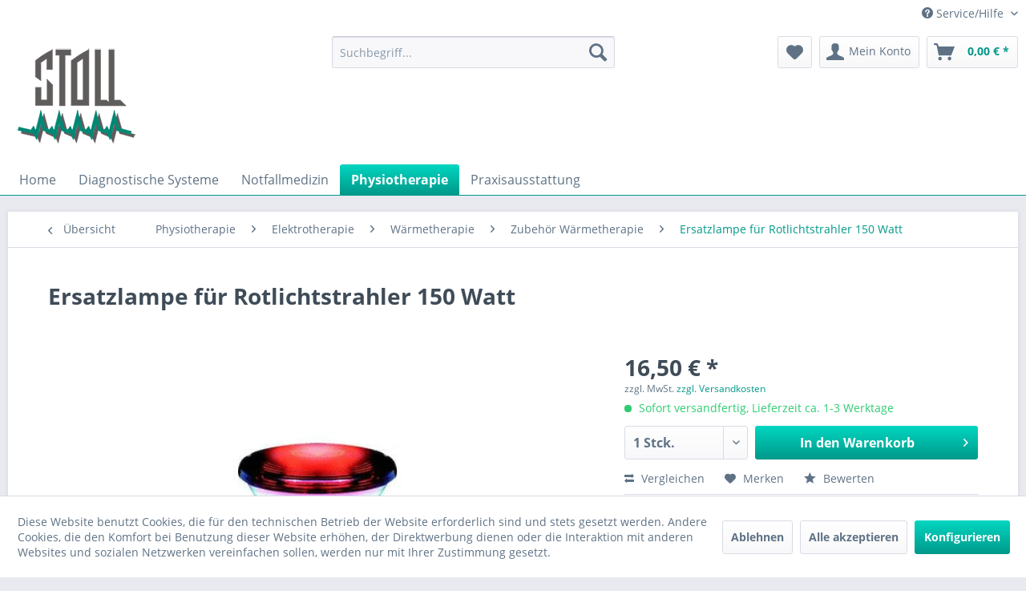

--- FILE ---
content_type: text/html; charset=UTF-8
request_url: https://shop.stoll-mt.de/physiotherapie/elektrotherapie/waermetherapie/zubehoer-waermetherapie/423/ersatzlampe-fuer-rotlichtstrahler-150-watt
body_size: 14623
content:
<!DOCTYPE html>
<html class="no-js" lang="de" itemscope="itemscope" itemtype="http://schema.org/WebPage">
<head>
<meta charset="utf-8">
<meta name="author" content="STOLL Medizintechnik GmbH" />
<meta name="robots" content="index,follow" />
<meta name="revisit-after" content="15 days" />
<meta name="keywords" content="Ersatzlampe Rotlichtstrahler 150W" />
<meta name="description" content="Ersatzlampe für Rotlichtstrahler 150 Watt
Philips Infrarot PAR 38 IR 230V/150Watt, dimmbar" />
<meta property="og:type" content="product" />
<meta property="og:site_name" content="StollMT Shop" />
<meta property="og:url" content="https://shop.stoll-mt.de/physiotherapie/elektrotherapie/waermetherapie/zubehoer-waermetherapie/423/ersatzlampe-fuer-rotlichtstrahler-150-watt" />
<meta property="og:title" content="Ersatzlampe für Rotlichtstrahler 150 Watt" />
<meta property="og:description" content="  Ersatzlampe f&amp;#252;r Rotlichtstrahler 150 Watt   Philips Infrarot PAR 38 IR 230V/150Watt, dimmbar   " />
<meta property="og:image" content="https://shop.stoll-mt.de/media/image/b0/b0/56/PH12887415-Ersatzlampe-fuer-Rotlichtstrahler-150-Watt-1.jpg" />
<meta name="twitter:card" content="product" />
<meta name="twitter:site" content="StollMT Shop" />
<meta name="twitter:title" content="Ersatzlampe für Rotlichtstrahler 150 Watt" />
<meta name="twitter:description" content="  Ersatzlampe f&amp;#252;r Rotlichtstrahler 150 Watt   Philips Infrarot PAR 38 IR 230V/150Watt, dimmbar   " />
<meta name="twitter:image" content="https://shop.stoll-mt.de/media/image/b0/b0/56/PH12887415-Ersatzlampe-fuer-Rotlichtstrahler-150-Watt-1.jpg" />
<meta property="product:brand" content="STOLL MT" />
<meta property="product:price" content="16,50" />
<meta property="product:product_link" content="https://shop.stoll-mt.de/physiotherapie/elektrotherapie/waermetherapie/zubehoer-waermetherapie/423/ersatzlampe-fuer-rotlichtstrahler-150-watt" />
<meta itemprop="copyrightHolder" content="StollMT Shop" />
<meta itemprop="copyrightYear" content="2014" />
<meta itemprop="isFamilyFriendly" content="True" />
<meta itemprop="image" content="https://shop.stoll-mt.de/media/image/d8/7e/29/stoll_logo_150x150.png" />
<meta name="viewport" content="width=device-width, initial-scale=1.0">
<meta name="mobile-web-app-capable" content="yes">
<meta name="apple-mobile-web-app-title" content="StollMT Shop">
<meta name="apple-mobile-web-app-capable" content="yes">
<meta name="apple-mobile-web-app-status-bar-style" content="default">
<link rel="apple-touch-icon-precomposed" href="https://shop.stoll-mt.de/media/image/f4/6a/6f/stoll_logo_180x180.png">
<link rel="shortcut icon" href="https://shop.stoll-mt.de/media/unknown/79/35/7e/stollmt_favicon.ico">
<meta name="msapplication-navbutton-color" content="#00998a" />
<meta name="application-name" content="StollMT Shop" />
<meta name="msapplication-starturl" content="https://shop.stoll-mt.de/" />
<meta name="msapplication-window" content="width=1024;height=768" />
<meta name="msapplication-TileImage" content="https://shop.stoll-mt.de/media/image/d8/7e/29/stoll_logo_150x150.png">
<meta name="msapplication-TileColor" content="#00998a">
<meta name="theme-color" content="#00998a" />
<link rel="canonical" href="https://shop.stoll-mt.de/physiotherapie/elektrotherapie/waermetherapie/zubehoer-waermetherapie/423/ersatzlampe-fuer-rotlichtstrahler-150-watt" />
<title itemprop="name">Ersatzlampe für Rotlichtstrahler, 150 Watt | StollMT Shop
</title>
<link href="/web/cache/1767354963_e7e84b8d8a5c0c3512c99025f08a0619.css" media="all" rel="stylesheet" type="text/css" />
</head>
<body class="is--ctl-detail is--act-index" >
<div data-paypalUnifiedMetaDataContainer="true" data-paypalUnifiedRestoreOrderNumberUrl="https://shop.stoll-mt.de/widgets/PaypalUnifiedOrderNumber/restoreOrderNumber" class="is--hidden">
</div>
<div class="page-wrap">
<noscript class="noscript-main">
<div class="alert is--warning">
<div class="alert--icon">
<i class="icon--element icon--warning"></i>
</div>
<div class="alert--content">
Um StollMT&#x20;Shop in vollem Umfang nutzen zu k&ouml;nnen, empfehlen wir Ihnen Javascript in Ihrem Browser zu aktiveren.
</div>
</div>
</noscript>
<header class="header-main">
<div class="top-bar">
<div class="container block-group">
<nav class="top-bar--navigation block" role="menubar">

    



    

<div class="navigation--entry entry--compare is--hidden" role="menuitem" aria-haspopup="true" data-drop-down-menu="true">
    

</div>
<div class="navigation--entry entry--service has--drop-down" role="menuitem" aria-haspopup="true" data-drop-down-menu="true">
<i class="icon--service"></i> Service/Hilfe
<ul class="service--list is--rounded" role="menu">
<li class="service--entry" role="menuitem">
<a class="service--link" href="https://shop.stoll-mt.de/fernwartung" title="Fernwartung" >
Fernwartung
</a>
</li>
<li class="service--entry" role="menuitem">
<a class="service--link" href="https://shop.stoll-mt.de/service" title="Service" >
Service
</a>
</li>
<li class="service--entry" role="menuitem">
<a class="service--link" href="https://shop.stoll-mt.de/ueber-uns" title="Über uns" >
Über uns
</a>
</li>
<li class="service--entry" role="menuitem">
<a class="service--link" href="https://shop.stoll-mt.de/kontakt" title="Kontakt" target="_self">
Kontakt
</a>
</li>
<li class="service--entry" role="menuitem">
<a class="service--link" href="https://shop.stoll-mt.de/versand-und-zahlungsbedingungen" title="Versand und Zahlungsbedingungen" >
Versand und Zahlungsbedingungen
</a>
</li>
<li class="service--entry" role="menuitem">
<a class="service--link" href="https://shop.stoll-mt.de/datenschutz" title="Datenschutz" >
Datenschutz
</a>
</li>
<li class="service--entry" role="menuitem">
<a class="service--link" href="https://shop.stoll-mt.de/agb" title="AGB" >
AGB
</a>
</li>
<li class="service--entry" role="menuitem">
<a class="service--link" href="https://shop.stoll-mt.de/impressum" title="Impressum" >
Impressum
</a>
</li>
</ul>
</div>
</nav>
</div>
</div>
<div class="container header--navigation">
<div class="logo-main block-group" role="banner">
<div class="logo--shop block">
<a class="logo--link" href="https://shop.stoll-mt.de/" title="StollMT Shop - zur Startseite wechseln">
<picture>
<source srcset="https://shop.stoll-mt.de/media/image/d8/7e/29/stoll_logo_150x150.png" media="(min-width: 78.75em)">
<source srcset="https://shop.stoll-mt.de/media/image/d8/7e/29/stoll_logo_150x150.png" media="(min-width: 64em)">
<source srcset="https://shop.stoll-mt.de/media/image/d8/7e/29/stoll_logo_150x150.png" media="(min-width: 48em)">
<img srcset="https://shop.stoll-mt.de/media/image/d8/7e/29/stoll_logo_150x150.png" alt="StollMT Shop - zur Startseite wechseln" />
</picture>
</a>
</div>
</div>
<nav class="shop--navigation block-group">
<ul class="navigation--list block-group" role="menubar">
<li class="navigation--entry entry--menu-left" role="menuitem">
<a class="entry--link entry--trigger btn is--icon-left" href="#offcanvas--left" data-offcanvas="true" data-offCanvasSelector=".sidebar-main">
<i class="icon--menu"></i> Menü
</a>
</li>
<li class="navigation--entry entry--search" role="menuitem" data-search="true" aria-haspopup="true" data-minLength="3">
<a class="btn entry--link entry--trigger" href="#show-hide--search" title="Suche anzeigen / schließen">
<i class="icon--search"></i>
<span class="search--display">Suchen</span>
</a>
<form action="/search" method="get" class="main-search--form">
<input type="search" name="sSearch" class="main-search--field" autocomplete="off" autocapitalize="off" placeholder="Suchbegriff..." maxlength="30" />
<button type="submit" class="main-search--button">
<i class="icon--search"></i>
<span class="main-search--text">Suchen</span>
</button>
<div class="form--ajax-loader">&nbsp;</div>
</form>
<div class="main-search--results"></div>
</li>

    <li class="navigation--entry entry--notepad" role="menuitem">
        
        <a href="https://shop.stoll-mt.de/note" title="Merkzettel" class="btn">
            <i class="icon--heart"></i>
                    </a>
    </li>




    <li class="navigation--entry entry--account"
        role="menuitem"
        data-offcanvas="true"
        data-offCanvasSelector=".account--dropdown-navigation">
        
            <a href="https://shop.stoll-mt.de/account"
               title="Mein Konto"
               class="btn is--icon-left entry--link account--link">
                <i class="icon--account"></i>
                                    <span class="account--display">
                        Mein Konto
                    </span>
                            </a>
        

            </li>




    <li class="navigation--entry entry--cart" role="menuitem">
        
        <a class="btn is--icon-left cart--link" href="https://shop.stoll-mt.de/checkout/cart" title="Warenkorb">
            <span class="cart--display">
                                    Warenkorb
                            </span>

            <span class="badge is--primary is--minimal cart--quantity is--hidden">0</span>

            <i class="icon--basket"></i>

            <span class="cart--amount">
                0,00&nbsp;&euro; *
            </span>
        </a>
        <div class="ajax-loader">&nbsp;</div>
    </li>



</ul>
</nav>
<div class="container--ajax-cart" data-collapse-cart="true" data-displayMode="offcanvas"></div>
</div>
</header>
<nav class="navigation-main">
<div class="container" data-menu-scroller="true" data-listSelector=".navigation--list.container" data-viewPortSelector=".navigation--list-wrapper">
<div class="navigation--list-wrapper">
<ul class="navigation--list container" role="menubar" itemscope="itemscope" itemtype="http://schema.org/SiteNavigationElement">
<li class="navigation--entry is--home" role="menuitem"><a class="navigation--link is--first" href="https://shop.stoll-mt.de/" title="Home" itemprop="url"><span itemprop="name">Home</span></a></li><li class="navigation--entry" role="menuitem"><a class="navigation--link" href="https://shop.stoll-mt.de/diagnostische-systeme/" title="Diagnostische Systeme" itemprop="url"><span itemprop="name">Diagnostische Systeme</span></a></li><li class="navigation--entry" role="menuitem"><a class="navigation--link" href="https://shop.stoll-mt.de/notfallmedizin/" title="Notfallmedizin" itemprop="url"><span itemprop="name">Notfallmedizin</span></a></li><li class="navigation--entry is--active" role="menuitem"><a class="navigation--link is--active" href="https://shop.stoll-mt.de/physiotherapie/" title="Physiotherapie" itemprop="url"><span itemprop="name">Physiotherapie</span></a></li><li class="navigation--entry" role="menuitem"><a class="navigation--link" href="https://shop.stoll-mt.de/praxisausstattung/" title="Praxisausstattung" itemprop="url"><span itemprop="name">Praxisausstattung</span></a></li>            </ul>
</div>
<div class="advanced-menu" data-advanced-menu="true" data-hoverDelay="250">
<div class="menu--container">
<div class="button-container">
<a href="https://shop.stoll-mt.de/diagnostische-systeme/" class="button--category" title="Zur Kategorie Diagnostische Systeme">
<i class="icon--arrow-right"></i>
Zur Kategorie Diagnostische Systeme
</a>
<span class="button--close">
<i class="icon--cross"></i>
</span>
</div>
<div class="content--wrapper has--content">
<ul class="menu--list menu--level-0 columns--4" style="width: 100%;">
<li class="menu--list-item item--level-0" style="width: 100%">
<a href="https://shop.stoll-mt.de/diagnostische-systeme/audiometer/" class="menu--list-item-link" title="Audiometer">Audiometer</a>
</li>
<li class="menu--list-item item--level-0" style="width: 100%">
<a href="https://shop.stoll-mt.de/diagnostische-systeme/belastungsgeraete/" class="menu--list-item-link" title="Belastungsgeräte">Belastungsgeräte</a>
</li>
<li class="menu--list-item item--level-0" style="width: 100%">
<a href="https://shop.stoll-mt.de/diagnostische-systeme/blutdruckmessgeraete/" class="menu--list-item-link" title="Blutdruckmessgeräte">Blutdruckmessgeräte</a>
<ul class="menu--list menu--level-1 columns--4">
<li class="menu--list-item item--level-1">
<a href="https://shop.stoll-mt.de/diagnostische-systeme/blutdruckmessgeraete/blutdruckmessgeraete-fuer-ergometrie/" class="menu--list-item-link" title="Blutdruckmessgeräte für Ergometrie">Blutdruckmessgeräte für Ergometrie</a>
</li>
<li class="menu--list-item item--level-1">
<a href="https://shop.stoll-mt.de/diagnostische-systeme/blutdruckmessgeraete/langzeit-blutdruckmessgeraete/" class="menu--list-item-link" title="Langzeit-Blutdruckmessgeräte">Langzeit-Blutdruckmessgeräte</a>
</li>
<li class="menu--list-item item--level-1">
<a href="https://shop.stoll-mt.de/diagnostische-systeme/blutdruckmessgeraete/zubehoer-langzeit-blutdruckmessung/" class="menu--list-item-link" title="Zubehör Langzeit-Blutdruckmessung">Zubehör Langzeit-Blutdruckmessung</a>
</li>
</ul>
</li>
<li class="menu--list-item item--level-0" style="width: 100%">
<a href="https://shop.stoll-mt.de/diagnostische-systeme/ctg-fetalmonitore/" class="menu--list-item-link" title="CTG Fetalmonitore">CTG Fetalmonitore</a>
</li>
<li class="menu--list-item item--level-0" style="width: 100%">
<a href="https://shop.stoll-mt.de/diagnostische-systeme/dermatoskope/" class="menu--list-item-link" title="Dermatoskope">Dermatoskope</a>
</li>
<li class="menu--list-item item--level-0" style="width: 100%">
<a href="https://shop.stoll-mt.de/diagnostische-systeme/doppler/" class="menu--list-item-link" title="Doppler">Doppler</a>
<ul class="menu--list menu--level-1 columns--4">
<li class="menu--list-item item--level-1">
<a href="https://shop.stoll-mt.de/diagnostische-systeme/doppler/gefaess-fetal-doppler/" class="menu--list-item-link" title="Gefäß- &amp; Fetal-Doppler">Gefäß- & Fetal-Doppler</a>
</li>
<li class="menu--list-item item--level-1">
<a href="https://shop.stoll-mt.de/diagnostische-systeme/doppler/zubehoer-verbrauchsmaterial-doppler/" class="menu--list-item-link" title="Zubehör &amp; Verbrauchsmaterial Doppler">Zubehör & Verbrauchsmaterial Doppler</a>
</li>
</ul>
</li>
<li class="menu--list-item item--level-0" style="width: 100%">
<a href="https://shop.stoll-mt.de/diagnostische-systeme/eeg/" class="menu--list-item-link" title="EEG">EEG</a>
</li>
<li class="menu--list-item item--level-0" style="width: 100%">
<a href="https://shop.stoll-mt.de/diagnostische-systeme/ekg/" class="menu--list-item-link" title="EKG">EKG</a>
<ul class="menu--list menu--level-1 columns--4">
<li class="menu--list-item item--level-1">
<a href="https://shop.stoll-mt.de/diagnostische-systeme/ekg/ekg-standalone-systeme/" class="menu--list-item-link" title="EKG Standalone-Systeme">EKG Standalone-Systeme</a>
</li>
<li class="menu--list-item item--level-1">
<a href="https://shop.stoll-mt.de/diagnostische-systeme/ekg/pc-basierende-ekg/" class="menu--list-item-link" title="PC-basierende EKG">PC-basierende EKG</a>
</li>
<li class="menu--list-item item--level-1">
<a href="https://shop.stoll-mt.de/diagnostische-systeme/ekg/belastungs-ekg/" class="menu--list-item-link" title="Belastungs-EKG">Belastungs-EKG</a>
</li>
<li class="menu--list-item item--level-1">
<a href="https://shop.stoll-mt.de/diagnostische-systeme/ekg/langzeit-ekg/" class="menu--list-item-link" title="Langzeit-EKG">Langzeit-EKG</a>
</li>
<li class="menu--list-item item--level-1">
<a href="https://shop.stoll-mt.de/diagnostische-systeme/ekg/verbrauchsmaterial-zubehoer-ekg/" class="menu--list-item-link" title="Verbrauchsmaterial &amp; Zubehör EKG">Verbrauchsmaterial & Zubehör EKG</a>
</li>
</ul>
</li>
<li class="menu--list-item item--level-0" style="width: 100%">
<a href="https://shop.stoll-mt.de/diagnostische-systeme/polygrafie/" class="menu--list-item-link" title="Polygrafie">Polygrafie</a>
</li>
<li class="menu--list-item item--level-0" style="width: 100%">
<a href="https://shop.stoll-mt.de/diagnostische-systeme/spirometrie/" class="menu--list-item-link" title="Spirometrie">Spirometrie</a>
<ul class="menu--list menu--level-1 columns--4">
<li class="menu--list-item item--level-1">
<a href="https://shop.stoll-mt.de/diagnostische-systeme/spirometrie/spirometer/" class="menu--list-item-link" title="Spirometer">Spirometer</a>
</li>
<li class="menu--list-item item--level-1">
<a href="https://shop.stoll-mt.de/diagnostische-systeme/spirometrie/verbrauchsmaterial-zubehoer-spirometrie/" class="menu--list-item-link" title="Verbrauchsmaterial &amp; Zubehör Spirometrie">Verbrauchsmaterial & Zubehör Spirometrie</a>
</li>
</ul>
</li>
<li class="menu--list-item item--level-0" style="width: 100%">
<a href="https://shop.stoll-mt.de/diagnostische-systeme/sonographie/" class="menu--list-item-link" title="Sonographie">Sonographie</a>
<ul class="menu--list menu--level-1 columns--4">
<li class="menu--list-item item--level-1">
<a href="https://shop.stoll-mt.de/diagnostische-systeme/sonographie/sonographiegeraete/" class="menu--list-item-link" title="Sonographiegeräte">Sonographiegeräte</a>
</li>
<li class="menu--list-item item--level-1">
<a href="https://shop.stoll-mt.de/diagnostische-systeme/sonographie/zubehoer-sonographie/" class="menu--list-item-link" title="Zubehör Sonographie">Zubehör Sonographie</a>
</li>
</ul>
</li>
</ul>
</div>
</div>
<div class="menu--container">
<div class="button-container">
<a href="https://shop.stoll-mt.de/notfallmedizin/" class="button--category" title="Zur Kategorie Notfallmedizin">
<i class="icon--arrow-right"></i>
Zur Kategorie Notfallmedizin
</a>
<span class="button--close">
<i class="icon--cross"></i>
</span>
</div>
<div class="content--wrapper has--content">
<ul class="menu--list menu--level-0 columns--4" style="width: 100%;">
<li class="menu--list-item item--level-0" style="width: 100%">
<a href="https://shop.stoll-mt.de/notfallmedizin/defibrillatoren/" class="menu--list-item-link" title="Defibrillatoren">Defibrillatoren</a>
</li>
<li class="menu--list-item item--level-0" style="width: 100%">
<a href="https://shop.stoll-mt.de/notfallmedizin/zubehoer-defibrillatoren/" class="menu--list-item-link" title="Zubehör Defibrillatoren">Zubehör Defibrillatoren</a>
</li>
<li class="menu--list-item item--level-0" style="width: 100%">
<a href="https://shop.stoll-mt.de/notfallmedizin/pulsoximeter/" class="menu--list-item-link" title="Pulsoximeter">Pulsoximeter</a>
</li>
<li class="menu--list-item item--level-0" style="width: 100%">
<a href="https://shop.stoll-mt.de/notfallmedizin/sauerstoff/" class="menu--list-item-link" title="Sauerstoff">Sauerstoff</a>
</li>
</ul>
</div>
</div>
<div class="menu--container">
<div class="button-container">
<a href="https://shop.stoll-mt.de/physiotherapie/" class="button--category" title="Zur Kategorie Physiotherapie">
<i class="icon--arrow-right"></i>
Zur Kategorie Physiotherapie
</a>
<span class="button--close">
<i class="icon--cross"></i>
</span>
</div>
<div class="content--wrapper has--content">
<ul class="menu--list menu--level-0 columns--4" style="width: 100%;">
<li class="menu--list-item item--level-0" style="width: 100%">
<a href="https://shop.stoll-mt.de/physiotherapie/elektrotherapie/" class="menu--list-item-link" title="Elektrotherapie">Elektrotherapie</a>
<ul class="menu--list menu--level-1 columns--4">
<li class="menu--list-item item--level-1">
<a href="https://shop.stoll-mt.de/physiotherapie/elektrotherapie/elektrostimulation/" class="menu--list-item-link" title="Elektrostimulation">Elektrostimulation</a>
</li>
<li class="menu--list-item item--level-1">
<a href="https://shop.stoll-mt.de/physiotherapie/elektrotherapie/kombinationstherapie/" class="menu--list-item-link" title="Kombinationstherapie">Kombinationstherapie</a>
</li>
<li class="menu--list-item item--level-1">
<a href="https://shop.stoll-mt.de/physiotherapie/elektrotherapie/ultraschalltherapie/" class="menu--list-item-link" title="Ultraschalltherapie">Ultraschalltherapie</a>
</li>
<li class="menu--list-item item--level-1">
<a href="https://shop.stoll-mt.de/physiotherapie/elektrotherapie/lasertherapie/" class="menu--list-item-link" title="Lasertherapie">Lasertherapie</a>
</li>
<li class="menu--list-item item--level-1">
<a href="https://shop.stoll-mt.de/physiotherapie/elektrotherapie/tens/" class="menu--list-item-link" title="TENS">TENS</a>
</li>
<li class="menu--list-item item--level-1">
<a href="https://shop.stoll-mt.de/physiotherapie/elektrotherapie/saugmassagetherapie/" class="menu--list-item-link" title="Saugmassagetherapie">Saugmassagetherapie</a>
</li>
<li class="menu--list-item item--level-1">
<a href="https://shop.stoll-mt.de/physiotherapie/elektrotherapie/stosswellentherapie/" class="menu--list-item-link" title="Stoßwellentherapie">Stoßwellentherapie</a>
</li>
<li class="menu--list-item item--level-1">
<a href="https://shop.stoll-mt.de/physiotherapie/elektrotherapie/tiefenwaermetherapie/" class="menu--list-item-link" title="Tiefenwärmetherapie">Tiefenwärmetherapie</a>
</li>
<li class="menu--list-item item--level-1">
<a href="https://shop.stoll-mt.de/physiotherapie/elektrotherapie/high-energy-inductive-therapie/" class="menu--list-item-link" title="High Energy Inductive-Therapie">High Energy Inductive-Therapie</a>
</li>
<li class="menu--list-item item--level-1">
<a href="https://shop.stoll-mt.de/physiotherapie/elektrotherapie/waermetherapie/" class="menu--list-item-link" title="Wärmetherapie">Wärmetherapie</a>
</li>
<li class="menu--list-item item--level-1">
<a href="https://shop.stoll-mt.de/physiotherapie/elektrotherapie/kaeltetherapie/" class="menu--list-item-link" title="Kältetherapie">Kältetherapie</a>
</li>
<li class="menu--list-item item--level-1">
<a href="https://shop.stoll-mt.de/physiotherapie/elektrotherapie/feedbacktherapie/" class="menu--list-item-link" title="Feedbacktherapie">Feedbacktherapie</a>
</li>
<li class="menu--list-item item--level-1">
<a href="https://shop.stoll-mt.de/physiotherapie/elektrotherapie/extensionstherapie/" class="menu--list-item-link" title="Extensionstherapie">Extensionstherapie</a>
</li>
<li class="menu--list-item item--level-1">
<a href="https://shop.stoll-mt.de/physiotherapie/elektrotherapie/lymphdrainage/" class="menu--list-item-link" title="Lymphdrainage">Lymphdrainage</a>
</li>
</ul>
</li>
<li class="menu--list-item item--level-0" style="width: 100%">
<a href="https://shop.stoll-mt.de/physiotherapie/therapieliegen/" class="menu--list-item-link" title="Therapieliegen">Therapieliegen</a>
<ul class="menu--list menu--level-1 columns--4">
<li class="menu--list-item item--level-1">
<a href="https://shop.stoll-mt.de/physiotherapie/therapieliegen/manumed-optimal/" class="menu--list-item-link" title="Manumed Optimal">Manumed Optimal</a>
</li>
<li class="menu--list-item item--level-1">
<a href="https://shop.stoll-mt.de/physiotherapie/therapieliegen/manumed-comfort/" class="menu--list-item-link" title="Manumed Comfort">Manumed Comfort</a>
</li>
<li class="menu--list-item item--level-1">
<a href="https://shop.stoll-mt.de/physiotherapie/therapieliegen/manumed-kipptisch/" class="menu--list-item-link" title="Manumed Kipptisch">Manumed Kipptisch</a>
</li>
<li class="menu--list-item item--level-1">
<a href="https://shop.stoll-mt.de/physiotherapie/therapieliegen/manumed-uebungsliegen/" class="menu--list-item-link" title="Manumed Übungsliegen">Manumed Übungsliegen</a>
</li>
<li class="menu--list-item item--level-1">
<a href="https://shop.stoll-mt.de/physiotherapie/therapieliegen/manuxelect/" class="menu--list-item-link" title="ManuXelect">ManuXelect</a>
</li>
<li class="menu--list-item item--level-1">
<a href="https://shop.stoll-mt.de/physiotherapie/therapieliegen/zubehoer-therapieliegen/" class="menu--list-item-link" title="Zubehör Therapieliegen">Zubehör Therapieliegen</a>
</li>
</ul>
</li>
<li class="menu--list-item item--level-0" style="width: 100%">
<a href="https://shop.stoll-mt.de/physiotherapie/reha-med.-fitness/" class="menu--list-item-link" title="Reha &amp; med. Fitness">Reha & med. Fitness</a>
<ul class="menu--list menu--level-1 columns--4">
<li class="menu--list-item item--level-1">
<a href="https://shop.stoll-mt.de/physiotherapie/reha-med.-fitness/ergometer/" class="menu--list-item-link" title="Ergometer">Ergometer</a>
</li>
<li class="menu--list-item item--level-1">
<a href="https://shop.stoll-mt.de/physiotherapie/reha-med.-fitness/krafttraining/" class="menu--list-item-link" title="Krafttraining">Krafttraining</a>
</li>
<li class="menu--list-item item--level-1">
<a href="https://shop.stoll-mt.de/physiotherapie/reha-med.-fitness/laufbaender/" class="menu--list-item-link" title="Laufbänder">Laufbänder</a>
</li>
</ul>
</li>
<li class="menu--list-item item--level-0" style="width: 100%">
<a href="https://shop.stoll-mt.de/physiotherapie/schlingentherapie/" class="menu--list-item-link" title="Schlingentherapie">Schlingentherapie</a>
<ul class="menu--list menu--level-1 columns--4">
<li class="menu--list-item item--level-1">
<a href="https://shop.stoll-mt.de/physiotherapie/schlingentherapie/standschlingengeraete/" class="menu--list-item-link" title="Standschlingengeräte">Standschlingengeräte</a>
</li>
</ul>
</li>
</ul>
</div>
</div>
<div class="menu--container">
<div class="button-container">
<a href="https://shop.stoll-mt.de/praxisausstattung/" class="button--category" title="Zur Kategorie Praxisausstattung">
<i class="icon--arrow-right"></i>
Zur Kategorie Praxisausstattung
</a>
<span class="button--close">
<i class="icon--cross"></i>
</span>
</div>
<div class="content--wrapper has--content">
<ul class="menu--list menu--level-0 columns--4" style="width: 100%;">
<li class="menu--list-item item--level-0" style="width: 100%">
<a href="https://shop.stoll-mt.de/praxisausstattung/laborbedarf/" class="menu--list-item-link" title="Laborbedarf">Laborbedarf</a>
</li>
<li class="menu--list-item item--level-0" style="width: 100%">
<a href="https://shop.stoll-mt.de/praxisausstattung/patientenliegen/" class="menu--list-item-link" title="Patientenliegen">Patientenliegen</a>
</li>
<li class="menu--list-item item--level-0" style="width: 100%">
<a href="https://shop.stoll-mt.de/praxisausstattung/untersuchungsleuchten/" class="menu--list-item-link" title="Untersuchungsleuchten">Untersuchungsleuchten</a>
</li>
</ul>
</div>
</div>
</div>
</div>
</nav>
<section class="content-main container block-group">
<nav class="content--breadcrumb block">
<a class="breadcrumb--button breadcrumb--link" href="https://shop.stoll-mt.de/physiotherapie/elektrotherapie/waermetherapie/zubehoer-waermetherapie/" title="Übersicht">
<i class="icon--arrow-left"></i>
<span class="breadcrumb--title">Übersicht</span>
</a>
<ul class="breadcrumb--list" role="menu" itemscope itemtype="http://schema.org/BreadcrumbList">
<li class="breadcrumb--entry" itemprop="itemListElement" itemscope itemtype="http://schema.org/ListItem">
<a class="breadcrumb--link" href="https://shop.stoll-mt.de/physiotherapie/" title="Physiotherapie" itemprop="item">
<link itemprop="url" href="https://shop.stoll-mt.de/physiotherapie/" />
<span class="breadcrumb--title" itemprop="name">Physiotherapie</span>
</a>
<meta itemprop="position" content="0" />
</li>
<li class="breadcrumb--separator">
<i class="icon--arrow-right"></i>
</li>
<li class="breadcrumb--entry" itemprop="itemListElement" itemscope itemtype="http://schema.org/ListItem">
<a class="breadcrumb--link" href="https://shop.stoll-mt.de/physiotherapie/elektrotherapie/" title="Elektrotherapie" itemprop="item">
<link itemprop="url" href="https://shop.stoll-mt.de/physiotherapie/elektrotherapie/" />
<span class="breadcrumb--title" itemprop="name">Elektrotherapie</span>
</a>
<meta itemprop="position" content="1" />
</li>
<li class="breadcrumb--separator">
<i class="icon--arrow-right"></i>
</li>
<li class="breadcrumb--entry" itemprop="itemListElement" itemscope itemtype="http://schema.org/ListItem">
<a class="breadcrumb--link" href="https://shop.stoll-mt.de/physiotherapie/elektrotherapie/waermetherapie/" title="Wärmetherapie" itemprop="item">
<link itemprop="url" href="https://shop.stoll-mt.de/physiotherapie/elektrotherapie/waermetherapie/" />
<span class="breadcrumb--title" itemprop="name">Wärmetherapie</span>
</a>
<meta itemprop="position" content="2" />
</li>
<li class="breadcrumb--separator">
<i class="icon--arrow-right"></i>
</li>
<li class="breadcrumb--entry" itemprop="itemListElement" itemscope itemtype="http://schema.org/ListItem">
<a class="breadcrumb--link" href="https://shop.stoll-mt.de/physiotherapie/elektrotherapie/waermetherapie/zubehoer-waermetherapie/" title="Zubehör Wärmetherapie" itemprop="item">
<link itemprop="url" href="https://shop.stoll-mt.de/physiotherapie/elektrotherapie/waermetherapie/zubehoer-waermetherapie/" />
<span class="breadcrumb--title" itemprop="name">Zubehör Wärmetherapie</span>
</a>
<meta itemprop="position" content="3" />
</li>
<li class="breadcrumb--separator">
<i class="icon--arrow-right"></i>
</li>
<li class="breadcrumb--entry is--active" itemprop="itemListElement" itemscope itemtype="http://schema.org/ListItem">
<a class="breadcrumb--link" href="https://shop.stoll-mt.de/physiotherapie/elektrotherapie/waermetherapie/zubehoer-waermetherapie/423/ersatzlampe-fuer-rotlichtstrahler-150-watt?c=74" title="Ersatzlampe für Rotlichtstrahler 150 Watt" itemprop="item">
<link itemprop="url" href="https://shop.stoll-mt.de/physiotherapie/elektrotherapie/waermetherapie/zubehoer-waermetherapie/423/ersatzlampe-fuer-rotlichtstrahler-150-watt?c=74" />
<span class="breadcrumb--title" itemprop="name">Ersatzlampe für Rotlichtstrahler 150 Watt</span>
</a>
<meta itemprop="position" content="4" />
</li>
</ul>
</nav>
<nav class="product--navigation">
<a href="#" class="navigation--link link--prev">
<div class="link--prev-button">
<span class="link--prev-inner">Zurück</span>
</div>
<div class="image--wrapper">
<div class="image--container"></div>
</div>
</a>
<a href="#" class="navigation--link link--next">
<div class="link--next-button">
<span class="link--next-inner">Vor</span>
</div>
<div class="image--wrapper">
<div class="image--container"></div>
</div>
</a>
</nav>
<div class="content-main--inner">
<aside class="sidebar-main off-canvas">
<div class="navigation--smartphone">
<ul class="navigation--list ">
<li class="navigation--entry entry--close-off-canvas">
<a href="#close-categories-menu" title="Menü schließen" class="navigation--link">
Menü schließen <i class="icon--arrow-right"></i>
</a>
</li>
</ul>
<div class="mobile--switches">

    



    

</div>
</div>
<div class="sidebar--categories-wrapper" data-subcategory-nav="true" data-mainCategoryId="5" data-categoryId="74" data-fetchUrl="/widgets/listing/getCategory/categoryId/74">
<div class="categories--headline navigation--headline">
Kategorien
</div>
<div class="sidebar--categories-navigation">
<ul class="sidebar--navigation categories--navigation navigation--list is--drop-down is--level0 is--rounded" role="menu">
<li class="navigation--entry has--sub-children" role="menuitem">
<a class="navigation--link link--go-forward" href="https://shop.stoll-mt.de/diagnostische-systeme/" data-categoryId="7" data-fetchUrl="/widgets/listing/getCategory/categoryId/7" title="Diagnostische Systeme" >
Diagnostische Systeme
<span class="is--icon-right">
<i class="icon--arrow-right"></i>
</span>
</a>
</li>
<li class="navigation--entry has--sub-children" role="menuitem">
<a class="navigation--link link--go-forward" href="https://shop.stoll-mt.de/notfallmedizin/" data-categoryId="8" data-fetchUrl="/widgets/listing/getCategory/categoryId/8" title="Notfallmedizin" >
Notfallmedizin
<span class="is--icon-right">
<i class="icon--arrow-right"></i>
</span>
</a>
</li>
<li class="navigation--entry is--active has--sub-categories has--sub-children" role="menuitem">
<a class="navigation--link is--active has--sub-categories link--go-forward" href="https://shop.stoll-mt.de/physiotherapie/" data-categoryId="9" data-fetchUrl="/widgets/listing/getCategory/categoryId/9" title="Physiotherapie" >
Physiotherapie
<span class="is--icon-right">
<i class="icon--arrow-right"></i>
</span>
</a>
<ul class="sidebar--navigation categories--navigation navigation--list is--level1 is--rounded" role="menu">
<li class="navigation--entry is--active has--sub-categories has--sub-children" role="menuitem">
<a class="navigation--link is--active has--sub-categories link--go-forward" href="https://shop.stoll-mt.de/physiotherapie/elektrotherapie/" data-categoryId="13" data-fetchUrl="/widgets/listing/getCategory/categoryId/13" title="Elektrotherapie" >
Elektrotherapie
<span class="is--icon-right">
<i class="icon--arrow-right"></i>
</span>
</a>
<ul class="sidebar--navigation categories--navigation navigation--list is--level2 navigation--level-high is--rounded" role="menu">
<li class="navigation--entry has--sub-children" role="menuitem">
<a class="navigation--link link--go-forward" href="https://shop.stoll-mt.de/physiotherapie/elektrotherapie/elektrostimulation/" data-categoryId="30" data-fetchUrl="/widgets/listing/getCategory/categoryId/30" title="Elektrostimulation" >
Elektrostimulation
<span class="is--icon-right">
<i class="icon--arrow-right"></i>
</span>
</a>
</li>
<li class="navigation--entry has--sub-children" role="menuitem">
<a class="navigation--link link--go-forward" href="https://shop.stoll-mt.de/physiotherapie/elektrotherapie/kombinationstherapie/" data-categoryId="37" data-fetchUrl="/widgets/listing/getCategory/categoryId/37" title="Kombinationstherapie" >
Kombinationstherapie
<span class="is--icon-right">
<i class="icon--arrow-right"></i>
</span>
</a>
</li>
<li class="navigation--entry has--sub-children" role="menuitem">
<a class="navigation--link link--go-forward" href="https://shop.stoll-mt.de/physiotherapie/elektrotherapie/ultraschalltherapie/" data-categoryId="41" data-fetchUrl="/widgets/listing/getCategory/categoryId/41" title="Ultraschalltherapie" >
Ultraschalltherapie
<span class="is--icon-right">
<i class="icon--arrow-right"></i>
</span>
</a>
</li>
<li class="navigation--entry has--sub-children" role="menuitem">
<a class="navigation--link link--go-forward" href="https://shop.stoll-mt.de/physiotherapie/elektrotherapie/lasertherapie/" data-categoryId="81" data-fetchUrl="/widgets/listing/getCategory/categoryId/81" title="Lasertherapie" >
Lasertherapie
<span class="is--icon-right">
<i class="icon--arrow-right"></i>
</span>
</a>
</li>
<li class="navigation--entry has--sub-children" role="menuitem">
<a class="navigation--link link--go-forward" href="https://shop.stoll-mt.de/physiotherapie/elektrotherapie/tens/" data-categoryId="48" data-fetchUrl="/widgets/listing/getCategory/categoryId/48" title="TENS" >
TENS
<span class="is--icon-right">
<i class="icon--arrow-right"></i>
</span>
</a>
</li>
<li class="navigation--entry has--sub-children" role="menuitem">
<a class="navigation--link link--go-forward" href="https://shop.stoll-mt.de/physiotherapie/elektrotherapie/saugmassagetherapie/" data-categoryId="49" data-fetchUrl="/widgets/listing/getCategory/categoryId/49" title="Saugmassagetherapie" >
Saugmassagetherapie
<span class="is--icon-right">
<i class="icon--arrow-right"></i>
</span>
</a>
</li>
<li class="navigation--entry" role="menuitem">
<a class="navigation--link" href="https://shop.stoll-mt.de/physiotherapie/elektrotherapie/stosswellentherapie/" data-categoryId="50" data-fetchUrl="/widgets/listing/getCategory/categoryId/50" title="Stoßwellentherapie" >
Stoßwellentherapie
</a>
</li>
<li class="navigation--entry" role="menuitem">
<a class="navigation--link" href="https://shop.stoll-mt.de/physiotherapie/elektrotherapie/tiefenwaermetherapie/" data-categoryId="51" data-fetchUrl="/widgets/listing/getCategory/categoryId/51" title="Tiefenwärmetherapie" >
Tiefenwärmetherapie
</a>
</li>
<li class="navigation--entry" role="menuitem">
<a class="navigation--link" href="https://shop.stoll-mt.de/physiotherapie/elektrotherapie/high-energy-inductive-therapie/" data-categoryId="91" data-fetchUrl="/widgets/listing/getCategory/categoryId/91" title="High Energy Inductive-Therapie" >
High Energy Inductive-Therapie
</a>
</li>
<li class="navigation--entry is--active has--sub-categories has--sub-children" role="menuitem">
<a class="navigation--link is--active has--sub-categories link--go-forward" href="https://shop.stoll-mt.de/physiotherapie/elektrotherapie/waermetherapie/" data-categoryId="52" data-fetchUrl="/widgets/listing/getCategory/categoryId/52" title="Wärmetherapie" >
Wärmetherapie
<span class="is--icon-right">
<i class="icon--arrow-right"></i>
</span>
</a>
<ul class="sidebar--navigation categories--navigation navigation--list is--level3 navigation--level-high is--rounded" role="menu">
<li class="navigation--entry" role="menuitem">
<a class="navigation--link" href="https://shop.stoll-mt.de/physiotherapie/elektrotherapie/waermetherapie/kurzwellentherapiegeraete/" data-categoryId="61" data-fetchUrl="/widgets/listing/getCategory/categoryId/61" title="Kurzwellentherapiegeräte" >
Kurzwellentherapiegeräte
</a>
</li>
<li class="navigation--entry" role="menuitem">
<a class="navigation--link" href="https://shop.stoll-mt.de/physiotherapie/elektrotherapie/waermetherapie/mikrowellentherapiegeraete/" data-categoryId="68" data-fetchUrl="/widgets/listing/getCategory/categoryId/68" title="Mikrowellentherapiegeräte" >
Mikrowellentherapiegeräte
</a>
</li>
<li class="navigation--entry" role="menuitem">
<a class="navigation--link" href="https://shop.stoll-mt.de/physiotherapie/elektrotherapie/waermetherapie/waermestrahler/" data-categoryId="72" data-fetchUrl="/widgets/listing/getCategory/categoryId/72" title="Wärmestrahler" >
Wärmestrahler
</a>
</li>
<li class="navigation--entry" role="menuitem">
<a class="navigation--link" href="https://shop.stoll-mt.de/physiotherapie/elektrotherapie/waermetherapie/wasserbaeder/" data-categoryId="73" data-fetchUrl="/widgets/listing/getCategory/categoryId/73" title="Wasserbäder" >
Wasserbäder
</a>
</li>
<li class="navigation--entry is--active" role="menuitem">
<a class="navigation--link is--active" href="https://shop.stoll-mt.de/physiotherapie/elektrotherapie/waermetherapie/zubehoer-waermetherapie/" data-categoryId="74" data-fetchUrl="/widgets/listing/getCategory/categoryId/74" title="Zubehör Wärmetherapie" >
Zubehör Wärmetherapie
</a>
</li>
</ul>
</li>
<li class="navigation--entry" role="menuitem">
<a class="navigation--link" href="https://shop.stoll-mt.de/physiotherapie/elektrotherapie/kaeltetherapie/" data-categoryId="93" data-fetchUrl="/widgets/listing/getCategory/categoryId/93" title="Kältetherapie" >
Kältetherapie
</a>
</li>
<li class="navigation--entry has--sub-children" role="menuitem">
<a class="navigation--link link--go-forward" href="https://shop.stoll-mt.de/physiotherapie/elektrotherapie/feedbacktherapie/" data-categoryId="53" data-fetchUrl="/widgets/listing/getCategory/categoryId/53" title="Feedbacktherapie" >
Feedbacktherapie
<span class="is--icon-right">
<i class="icon--arrow-right"></i>
</span>
</a>
</li>
<li class="navigation--entry" role="menuitem">
<a class="navigation--link" href="https://shop.stoll-mt.de/physiotherapie/elektrotherapie/extensionstherapie/" data-categoryId="54" data-fetchUrl="/widgets/listing/getCategory/categoryId/54" title="Extensionstherapie" >
Extensionstherapie
</a>
</li>
<li class="navigation--entry" role="menuitem">
<a class="navigation--link" href="https://shop.stoll-mt.de/physiotherapie/elektrotherapie/lymphdrainage/" data-categoryId="55" data-fetchUrl="/widgets/listing/getCategory/categoryId/55" title="Lymphdrainage" >
Lymphdrainage
</a>
</li>
</ul>
</li>
<li class="navigation--entry has--sub-children" role="menuitem">
<a class="navigation--link link--go-forward" href="https://shop.stoll-mt.de/physiotherapie/therapieliegen/" data-categoryId="16" data-fetchUrl="/widgets/listing/getCategory/categoryId/16" title="Therapieliegen" >
Therapieliegen
<span class="is--icon-right">
<i class="icon--arrow-right"></i>
</span>
</a>
</li>
<li class="navigation--entry has--sub-children" role="menuitem">
<a class="navigation--link link--go-forward" href="https://shop.stoll-mt.de/physiotherapie/reha-med.-fitness/" data-categoryId="20" data-fetchUrl="/widgets/listing/getCategory/categoryId/20" title="Reha &amp; med. Fitness" >
Reha & med. Fitness
<span class="is--icon-right">
<i class="icon--arrow-right"></i>
</span>
</a>
</li>
<li class="navigation--entry has--sub-children" role="menuitem">
<a class="navigation--link link--go-forward" href="https://shop.stoll-mt.de/physiotherapie/schlingentherapie/" data-categoryId="76" data-fetchUrl="/widgets/listing/getCategory/categoryId/76" title="Schlingentherapie" >
Schlingentherapie
<span class="is--icon-right">
<i class="icon--arrow-right"></i>
</span>
</a>
</li>
</ul>
</li>
<li class="navigation--entry has--sub-children" role="menuitem">
<a class="navigation--link link--go-forward" href="https://shop.stoll-mt.de/praxisausstattung/" data-categoryId="10" data-fetchUrl="/widgets/listing/getCategory/categoryId/10" title="Praxisausstattung" >
Praxisausstattung
<span class="is--icon-right">
<i class="icon--arrow-right"></i>
</span>
</a>
</li>
</ul>
</div>
<div class="shop-sites--container is--rounded">
<div class="shop-sites--headline navigation--headline">
Informationen
</div>
<ul class="shop-sites--navigation sidebar--navigation navigation--list is--drop-down is--level0" role="menu">
<li class="navigation--entry" role="menuitem">
<a class="navigation--link" href="https://shop.stoll-mt.de/fernwartung" title="Fernwartung" data-categoryId="48" data-fetchUrl="/widgets/listing/getCustomPage/pageId/48" >
Fernwartung
</a>
</li>
<li class="navigation--entry" role="menuitem">
<a class="navigation--link" href="https://shop.stoll-mt.de/service" title="Service" data-categoryId="47" data-fetchUrl="/widgets/listing/getCustomPage/pageId/47" >
Service
</a>
</li>
<li class="navigation--entry" role="menuitem">
<a class="navigation--link" href="https://shop.stoll-mt.de/ueber-uns" title="Über uns" data-categoryId="9" data-fetchUrl="/widgets/listing/getCustomPage/pageId/9" >
Über uns
</a>
</li>
<li class="navigation--entry" role="menuitem">
<a class="navigation--link" href="https://shop.stoll-mt.de/kontakt" title="Kontakt" data-categoryId="1" data-fetchUrl="/widgets/listing/getCustomPage/pageId/1" target="_self">
Kontakt
</a>
</li>
<li class="navigation--entry" role="menuitem">
<a class="navigation--link" href="https://shop.stoll-mt.de/versand-und-zahlungsbedingungen" title="Versand und Zahlungsbedingungen" data-categoryId="6" data-fetchUrl="/widgets/listing/getCustomPage/pageId/6" >
Versand und Zahlungsbedingungen
</a>
</li>
<li class="navigation--entry" role="menuitem">
<a class="navigation--link" href="https://shop.stoll-mt.de/datenschutz" title="Datenschutz" data-categoryId="7" data-fetchUrl="/widgets/listing/getCustomPage/pageId/7" >
Datenschutz
</a>
</li>
<li class="navigation--entry" role="menuitem">
<a class="navigation--link" href="https://shop.stoll-mt.de/agb" title="AGB" data-categoryId="4" data-fetchUrl="/widgets/listing/getCustomPage/pageId/4" >
AGB
</a>
</li>
<li class="navigation--entry" role="menuitem">
<a class="navigation--link" href="https://shop.stoll-mt.de/impressum" title="Impressum" data-categoryId="3" data-fetchUrl="/widgets/listing/getCustomPage/pageId/3" >
Impressum
</a>
</li>
</ul>
</div>
</div>
</aside>
<div class="content--wrapper">
<div class="content product--details" itemscope itemtype="http://schema.org/Product" data-product-navigation="/widgets/listing/productNavigation" data-category-id="74" data-main-ordernumber="PH12887415" data-ajax-wishlist="true" data-compare-ajax="true" data-ajax-variants-container="true">
<header class="product--header">
<div class="product--info">
<h1 class="product--title" itemprop="name">
Ersatzlampe für Rotlichtstrahler 150 Watt
</h1>
<div class="product--rating-container">
<a href="#product--publish-comment" class="product--rating-link" rel="nofollow" title="Bewertung abgeben">
<span class="product--rating">
</span>
</a>
</div>
</div>
</header>
<div class="product--detail-upper block-group">
<div class="product--image-container image-slider product--image-zoom" data-image-slider="true" data-image-gallery="true" data-maxZoom="0" data-thumbnails=".image--thumbnails" >
<div class="image-slider--container no--thumbnails">
<div class="image-slider--slide">
<div class="image--box image-slider--item">
<span class="image--element" data-img-large="https://shop.stoll-mt.de/media/image/f7/d7/8d/PH12887415-Ersatzlampe-fuer-Rotlichtstrahler-150-Watt-1_1280x1280.jpg" data-img-small="https://shop.stoll-mt.de/media/image/91/45/72/PH12887415-Ersatzlampe-fuer-Rotlichtstrahler-150-Watt-1_200x200.jpg" data-img-original="https://shop.stoll-mt.de/media/image/b0/b0/56/PH12887415-Ersatzlampe-fuer-Rotlichtstrahler-150-Watt-1.jpg" data-alt="Ersatzlampe für Rotlichtstrahler 150 Watt">
<span class="image--media">
<img srcset="https://shop.stoll-mt.de/media/image/07/b8/dd/PH12887415-Ersatzlampe-fuer-Rotlichtstrahler-150-Watt-1_600x600.jpg, https://shop.stoll-mt.de/media/image/b9/fd/7a/PH12887415-Ersatzlampe-fuer-Rotlichtstrahler-150-Watt-1_600x600@2x.jpg 2x" src="https://shop.stoll-mt.de/media/image/07/b8/dd/PH12887415-Ersatzlampe-fuer-Rotlichtstrahler-150-Watt-1_600x600.jpg" alt="Ersatzlampe für Rotlichtstrahler 150 Watt" itemprop="image" />
</span>
</span>
</div>
</div>
</div>
</div>
<div class="product--buybox block">
<meta itemprop="brand" content="STOLL MT"/>
<div itemprop="offers" itemscope itemtype="http://schema.org/Offer" class="buybox--inner">
<meta itemprop="priceCurrency" content="EUR"/>
<meta itemprop="url" content="https://shop.stoll-mt.de/physiotherapie/elektrotherapie/waermetherapie/zubehoer-waermetherapie/423/ersatzlampe-fuer-rotlichtstrahler-150-watt"/>
<div class="product--price price--default">
<span class="price--content content--default">
<meta itemprop="price" content="16.50">
16,50&nbsp;&euro; *
</span>
</div>
<p class="product--tax" data-content="" data-modalbox="true" data-targetSelector="a" data-mode="ajax">
zzgl. MwSt. <a title="Versandkosten" href="https://shop.stoll-mt.de/versand-und-zahlungsbedingungen" style="text-decoration:underline">zzgl. Versandkosten</a>
</p>
<div class="product--delivery">
<link itemprop="availability" href="http://schema.org/InStock" />
<p class="delivery--information">
<span class="delivery--text delivery--text-available">
<i class="delivery--status-icon delivery--status-available"></i>
Sofort versandfertig, Lieferzeit ca. 1-3 Werktage
</span>
</p>
</div>
<span itemprop="sku" content="PH12887415"></span>
<span itemprop="url" content="https://shop.stoll-mt.de/physiotherapie/elektrotherapie/waermetherapie/zubehoer-waermetherapie/423/ersatzlampe-fuer-rotlichtstrahler-150-watt?c=74"></span>
<span itemprop="availability" href="http://schema.org/LimitedAvailability"></span>
<div class="product--configurator">
</div>
<form name="sAddToBasket" method="post" action="https://shop.stoll-mt.de/checkout/addArticle" class="buybox--form" data-add-article="true" data-eventName="submit" data-showModal="false" data-addArticleUrl="https://shop.stoll-mt.de/checkout/ajaxAddArticleCart">
<input type="hidden" name="sActionIdentifier" value=""/>
<input type="hidden" name="sAddAccessories" id="sAddAccessories" value=""/>
<input type="hidden" name="sAdd" value="PH12887415"/>
<div class="buybox--button-container block-group">
<div class="buybox--quantity block">
<div class="select-field">
<select id="sQuantity" name="sQuantity" class="quantity--select">
<option value="1">1 Stck.</option>
<option value="2">2 Stck.</option>
<option value="3">3 Stck.</option>
<option value="4">4 Stck.</option>
<option value="5">5 Stck.</option>
<option value="6">6 Stck.</option>
<option value="7">7 Stck.</option>
<option value="8">8 Stck.</option>
<option value="9">9 Stck.</option>
<option value="10">10 Stck.</option>
<option value="11">11 Stck.</option>
<option value="12">12 Stck.</option>
<option value="13">13 Stck.</option>
<option value="14">14 Stck.</option>
<option value="15">15 Stck.</option>
<option value="16">16 Stck.</option>
<option value="17">17 Stck.</option>
<option value="18">18 Stck.</option>
<option value="19">19 Stck.</option>
<option value="20">20 Stck.</option>
<option value="21">21 Stck.</option>
<option value="22">22 Stck.</option>
<option value="23">23 Stck.</option>
<option value="24">24 Stck.</option>
<option value="25">25 Stck.</option>
<option value="26">26 Stck.</option>
<option value="27">27 Stck.</option>
<option value="28">28 Stck.</option>
<option value="29">29 Stck.</option>
<option value="30">30 Stck.</option>
<option value="31">31 Stck.</option>
<option value="32">32 Stck.</option>
<option value="33">33 Stck.</option>
<option value="34">34 Stck.</option>
<option value="35">35 Stck.</option>
<option value="36">36 Stck.</option>
<option value="37">37 Stck.</option>
<option value="38">38 Stck.</option>
<option value="39">39 Stck.</option>
<option value="40">40 Stck.</option>
<option value="41">41 Stck.</option>
<option value="42">42 Stck.</option>
<option value="43">43 Stck.</option>
<option value="44">44 Stck.</option>
<option value="45">45 Stck.</option>
<option value="46">46 Stck.</option>
<option value="47">47 Stck.</option>
<option value="48">48 Stck.</option>
<option value="49">49 Stck.</option>
<option value="50">50 Stck.</option>
<option value="51">51 Stck.</option>
<option value="52">52 Stck.</option>
<option value="53">53 Stck.</option>
<option value="54">54 Stck.</option>
<option value="55">55 Stck.</option>
<option value="56">56 Stck.</option>
<option value="57">57 Stck.</option>
<option value="58">58 Stck.</option>
<option value="59">59 Stck.</option>
<option value="60">60 Stck.</option>
<option value="61">61 Stck.</option>
<option value="62">62 Stck.</option>
<option value="63">63 Stck.</option>
<option value="64">64 Stck.</option>
<option value="65">65 Stck.</option>
<option value="66">66 Stck.</option>
<option value="67">67 Stck.</option>
<option value="68">68 Stck.</option>
<option value="69">69 Stck.</option>
<option value="70">70 Stck.</option>
<option value="71">71 Stck.</option>
<option value="72">72 Stck.</option>
<option value="73">73 Stck.</option>
<option value="74">74 Stck.</option>
<option value="75">75 Stck.</option>
<option value="76">76 Stck.</option>
<option value="77">77 Stck.</option>
<option value="78">78 Stck.</option>
<option value="79">79 Stck.</option>
<option value="80">80 Stck.</option>
<option value="81">81 Stck.</option>
<option value="82">82 Stck.</option>
<option value="83">83 Stck.</option>
<option value="84">84 Stck.</option>
<option value="85">85 Stck.</option>
<option value="86">86 Stck.</option>
<option value="87">87 Stck.</option>
<option value="88">88 Stck.</option>
<option value="89">89 Stck.</option>
<option value="90">90 Stck.</option>
<option value="91">91 Stck.</option>
<option value="92">92 Stck.</option>
<option value="93">93 Stck.</option>
<option value="94">94 Stck.</option>
<option value="95">95 Stck.</option>
<option value="96">96 Stck.</option>
<option value="97">97 Stck.</option>
<option value="98">98 Stck.</option>
<option value="99">99 Stck.</option>
<option value="100">100 Stck.</option>
</select>
</div>
</div>
<button class="buybox--button block btn is--primary is--icon-right is--center is--large" name="In den Warenkorb">
<span class="buy-btn--cart-add">In den</span> <span class="buy-btn--cart-text">Warenkorb</span> <i class="icon--arrow-right"></i>
</button>
</div>
</form>
<nav class="product--actions">
<form action="https://shop.stoll-mt.de/compare/add_article/articleID/423" method="post" class="action--form">
<button type="submit" data-product-compare-add="true" title="Vergleichen" class="action--link action--compare">
<i class="icon--compare"></i> Vergleichen
</button>
</form>
<form action="https://shop.stoll-mt.de/note/add/ordernumber/PH12887415" method="post" class="action--form">
<button type="submit" class="action--link link--notepad" title="Auf den Merkzettel" data-ajaxUrl="https://shop.stoll-mt.de/note/ajaxAdd/ordernumber/PH12887415" data-text="Gemerkt">
<i class="icon--heart"></i> <span class="action--text">Merken</span>
</button>
</form>
<a href="#content--product-reviews" data-show-tab="true" class="action--link link--publish-comment" rel="nofollow" title="Bewertung abgeben">
<i class="icon--star"></i> Bewerten
</a>
</nav>
</div>
<ul class="product--base-info list--unstyled">
<li class="base-info--entry entry--sku">
<strong class="entry--label">
Artikel-Nr.:
</strong>
<meta itemprop="productID" content="423"/>
<span class="entry--content" itemprop="sku">
PH12887415
</span>
</li>
</ul>
</div>
</div>
<div class="tab-menu--product">
<div class="tab--navigation">
<a href="#" class="tab--link" title="Beschreibung" data-tabName="description">Beschreibung</a>
<a href="#" class="tab--link" title="Bewertungen" data-tabName="rating">
Bewertungen
<span class="product--rating-count">0</span>
</a>
</div>
<div class="tab--container-list">
<div class="tab--container">
<div class="tab--header">
<a href="#" class="tab--title" title="Beschreibung">Beschreibung</a>
</div>
<div class="tab--preview">
Ersatzlampe f&#252;r Rotlichtstrahler 150 Watt   Philips Infrarot PAR 38 IR 230V/150Watt,...<a href="#" class="tab--link" title=" mehr"> mehr</a>
</div>
<div class="tab--content">
<div class="buttons--off-canvas">
<a href="#" title="Menü schließen" class="close--off-canvas">
<i class="icon--arrow-left"></i>
Menü schließen
</a>
</div>
<div class="content--description">
<div class="content--title">
Produktinformationen "Ersatzlampe für Rotlichtstrahler 150 Watt"
</div>
<div class="product--description" itemprop="description">
<div style="text-indent:0.0px;"><b>Ersatzlampe f&#252;r Rotlichtstrahler 150 Watt</b></div><div style="text-indent:0.0px;">Philips Infrarot PAR 38 IR 230V/150Watt, dimmbar</div><div style="text-indent:0.0px;"></div>
</div>
<div class="content--title">
Weiterführende Links zu "Ersatzlampe für Rotlichtstrahler 150 Watt"
</div>
<ul class="content--list list--unstyled">
<li class="list--entry">
<a href="https://shop.stoll-mt.de/anfrage?sInquiry=detail&sOrdernumber=PH12887415" rel="nofollow" class="content--link link--contact" title="Fragen zum Artikel?">
<i class="icon--arrow-right"></i> Fragen zum Artikel?
</a>
</li>
<li class="list--entry">
<a href="https://shop.stoll-mt.de/stoll-mt/" target="_parent" class="content--link link--supplier" title="Weitere Artikel von STOLL MT">
<i class="icon--arrow-right"></i> Weitere Artikel von STOLL MT
</a>
</li>
</ul>
</div>
</div>
</div>
<div class="tab--container">
<div class="tab--header">
<a href="#" class="tab--title" title="Bewertungen">Bewertungen</a>
<span class="product--rating-count">0</span>
</div>
<div class="tab--preview">
Bewertungen lesen, schreiben und diskutieren...<a href="#" class="tab--link" title=" mehr"> mehr</a>
</div>
<div id="tab--product-comment" class="tab--content">
<div class="buttons--off-canvas">
<a href="#" title="Menü schließen" class="close--off-canvas">
<i class="icon--arrow-left"></i>
Menü schließen
</a>
</div>
<div class="content--product-reviews" id="detail--product-reviews">
<div class="content--title">
Kundenbewertungen für "Ersatzlampe für Rotlichtstrahler 150 Watt"
</div>
<div class="review--form-container">
<div id="product--publish-comment" class="content--title">
Bewertung schreiben
</div>
<div class="alert is--warning is--rounded">
<div class="alert--icon">
<i class="icon--element icon--warning"></i>
</div>
<div class="alert--content">
Bewertungen werden nach Überprüfung freigeschaltet.
</div>
</div>
<form method="post" action="https://shop.stoll-mt.de/physiotherapie/elektrotherapie/waermetherapie/zubehoer-waermetherapie/423/ersatzlampe-fuer-rotlichtstrahler-150-watt?action=rating&amp;c=74#detail--product-reviews" class="content--form review--form">
<input name="sVoteName" type="text" value="" class="review--field" placeholder="Ihr Name" />
<input name="sVoteMail" type="email" value="" class="review--field" placeholder="Ihre E-Mail-Adresse*" required="required" aria-required="true" />
<input name="sVoteSummary" type="text" value="" id="sVoteSummary" class="review--field" placeholder="Zusammenfassung*" required="required" aria-required="true" />
<div class="field--select review--field select-field">
<select name="sVoteStars">
<option value="10">10 sehr gut</option>
<option value="9">9</option>
<option value="8">8</option>
<option value="7">7</option>
<option value="6">6</option>
<option value="5">5</option>
<option value="4">4</option>
<option value="3">3</option>
<option value="2">2</option>
<option value="1">1 sehr schlecht</option>
</select>
</div>
<div style="display: none;">
<input
autocomplete="off" name="mkx_phone_number" required
type="text" value="+34" />
</div>
<textarea name="sVoteComment" placeholder="Ihre Meinung" cols="3" rows="2" class="review--field"></textarea>
<p class="review--notice">
Die mit einem * markierten Felder sind Pflichtfelder.
</p>
<p class="privacy-information">
<input name="privacy-checkbox" type="checkbox" id="privacy-checkbox" required="required" aria-required="true" value="1" class="is--required" />
<label for="privacy-checkbox">
Ich habe die <a title="Datenschutzbestimmungen" href="https://shop.stoll-mt.de/datenschutz" target="_blank">Datenschutzbestimmungen</a> zur Kenntnis genommen.
</label>
</p>
<div class="review--actions">
<button type="submit" class="btn is--primary" name="Submit">
Speichern
</button>
</div>
</form>
</div>
</div>
</div>
</div>
</div>
</div>
<div class="clear--fix"></div>
<div class="tab-menu--cross-selling">
<div class="tab--navigation">
<a href="#content--related-products" title="Zubehör" class="tab--link">
Zubehör
<span class="product--rating-count-wrapper">
<span class="product--rating-count">4</span>
</span>
</a>
<a href="#content--also-bought" title="Kunden kauften auch" class="tab--link">Kunden kauften auch</a>
<a href="#content--customer-viewed" title="Kunden haben sich ebenfalls angesehen" class="tab--link">Kunden haben sich ebenfalls angesehen</a>
</div>
<div class="tab--container-list">
<div class="tab--container" data-tab-id="related">
<div class="tab--header">
<a href="#" class="tab--title" title="Zubehör">
Zubehör
<span class="product--rating-count-wrapper">
<span class="product--rating-count">4</span>
</span>
</a>
</div>
<div class="tab--content content--related">
<div class="related--content">
<div class="product-slider " data-initOnEvent="onShowContent-related" data-product-slider="true">
<div class="product-slider--container">
<div class="product-slider--item">
<div class="product--box box--slider" data-page-index="" data-ordernumber="HE0073.010" data-category-id="74">
<div class="box--content is--rounded">
<div class="product--badges">
</div>
<div class="product--info">
<a href="https://shop.stoll-mt.de/physiotherapie/elektrotherapie/waermetherapie/waermestrahler/382/rotlichtstrahler-tgs-therm-3" title="Rotlichtstrahler TGS Therm 3" class="product--image" >
<span class="image--element">
<span class="image--media">
<img srcset="https://shop.stoll-mt.de/media/image/b5/d9/a7/HE0073-010-Rotlichtstrahler-TGS-Therm-3-1_200x200.jpg, https://shop.stoll-mt.de/media/image/e8/14/58/HE0073-010-Rotlichtstrahler-TGS-Therm-3-1_200x200@2x.jpg 2x" alt="Rotlichtstrahler TGS Therm 3" title="Rotlichtstrahler TGS Therm 3" />
</span>
</span>
</a>
<a href="https://shop.stoll-mt.de/physiotherapie/elektrotherapie/waermetherapie/waermestrahler/382/rotlichtstrahler-tgs-therm-3" class="product--title" title="Rotlichtstrahler TGS Therm 3">
Rotlichtstrahler TGS Therm 3
</a>
<div class="product--price-info">
<div class="price--unit">
</div>
<div class="product--price">
<span class="price--default is--nowrap">
1.130,00&nbsp;&euro;
*
</span>
</div>
</div>
</div>
</div>
</div>
</div>
<div class="product-slider--item">
<div class="product--box box--slider" data-page-index="" data-ordernumber="HE0073.011" data-category-id="74">
<div class="box--content is--rounded">
<div class="product--badges">
</div>
<div class="product--info">
<a href="https://shop.stoll-mt.de/physiotherapie/elektrotherapie/waermetherapie/waermestrahler/383/rotlichtstrahler-tgs-therm-3-mit-dimmer" title="Rotlichtstrahler TGS Therm 3 mit Dimmer" class="product--image" >
<span class="image--element">
<span class="image--media">
<img srcset="https://shop.stoll-mt.de/media/image/ef/0c/b8/HE0073-011-Rotlichtstrahler-TGS-Therm-3-mit-Dimmer-1_200x200.jpg, https://shop.stoll-mt.de/media/image/94/38/03/HE0073-011-Rotlichtstrahler-TGS-Therm-3-mit-Dimmer-1_200x200@2x.jpg 2x" alt="Rotlichtstrahler TGS Therm 3 mit Dimmer" title="Rotlichtstrahler TGS Therm 3 mit Dimmer" />
</span>
</span>
</a>
<a href="https://shop.stoll-mt.de/physiotherapie/elektrotherapie/waermetherapie/waermestrahler/383/rotlichtstrahler-tgs-therm-3-mit-dimmer" class="product--title" title="Rotlichtstrahler TGS Therm 3 mit Dimmer">
Rotlichtstrahler TGS Therm 3 mit Dimmer
</a>
<div class="product--price-info">
<div class="price--unit">
</div>
<div class="product--price">
<span class="price--default is--nowrap">
1.380,00&nbsp;&euro;
*
</span>
</div>
</div>
</div>
</div>
</div>
</div>
<div class="product-slider--item">
<div class="product--box box--slider" data-page-index="" data-ordernumber="HE0075.010" data-category-id="74">
<div class="box--content is--rounded">
<div class="product--badges">
</div>
<div class="product--info">
<a href="https://shop.stoll-mt.de/physiotherapie/elektrotherapie/waermetherapie/waermestrahler/384/rotlichtstrahler-tgs-therm-6" title="Rotlichtstrahler TGS Therm 6" class="product--image" >
<span class="image--element">
<span class="image--media">
<img srcset="https://shop.stoll-mt.de/media/image/74/e0/82/HE0075-010-Rotlichtstrahler-TGS-Therm-6-1_200x200.jpg, https://shop.stoll-mt.de/media/image/c0/35/72/HE0075-010-Rotlichtstrahler-TGS-Therm-6-1_200x200@2x.jpg 2x" alt="Rotlichtstrahler TGS Therm 6" title="Rotlichtstrahler TGS Therm 6" />
</span>
</span>
</a>
<a href="https://shop.stoll-mt.de/physiotherapie/elektrotherapie/waermetherapie/waermestrahler/384/rotlichtstrahler-tgs-therm-6" class="product--title" title="Rotlichtstrahler TGS Therm 6">
Rotlichtstrahler TGS Therm 6
</a>
<div class="product--price-info">
<div class="price--unit">
</div>
<div class="product--price">
<span class="price--default is--nowrap">
1.250,00&nbsp;&euro;
*
</span>
</div>
</div>
</div>
</div>
</div>
</div>
<div class="product-slider--item">
<div class="product--box box--slider" data-page-index="" data-ordernumber="HE0075.011" data-category-id="74">
<div class="box--content is--rounded">
<div class="product--badges">
</div>
<div class="product--info">
<a href="https://shop.stoll-mt.de/physiotherapie/elektrotherapie/waermetherapie/waermestrahler/385/rotlichtstrahler-tgs-therm-6-mit-dimmer" title="Rotlichtstrahler TGS Therm 6 mit Dimmer" class="product--image" >
<span class="image--element">
<span class="image--media">
<img srcset="https://shop.stoll-mt.de/media/image/3f/f8/96/HE0075-011-Rotlichtstrahler-TGS-Therm-6-mit-Dimmer-1_200x200.jpg, https://shop.stoll-mt.de/media/image/b7/46/5b/HE0075-011-Rotlichtstrahler-TGS-Therm-6-mit-Dimmer-1_200x200@2x.jpg 2x" alt="Rotlichtstrahler TGS Therm 6 mit Dimmer" title="Rotlichtstrahler TGS Therm 6 mit Dimmer" />
</span>
</span>
</a>
<a href="https://shop.stoll-mt.de/physiotherapie/elektrotherapie/waermetherapie/waermestrahler/385/rotlichtstrahler-tgs-therm-6-mit-dimmer" class="product--title" title="Rotlichtstrahler TGS Therm 6 mit Dimmer">
Rotlichtstrahler TGS Therm 6 mit Dimmer
</a>
<div class="product--price-info">
<div class="price--unit">
</div>
<div class="product--price">
<span class="price--default is--nowrap">
1.480,00&nbsp;&euro;
*
</span>
</div>
</div>
</div>
</div>
</div>
</div>
</div>
</div>
</div>
</div>
</div>
<div class="tab--container" data-tab-id="alsobought">
<div class="tab--header">
<a href="#" class="tab--title" title="Kunden kauften auch">Kunden kauften auch</a>
</div>
<div class="tab--content content--also-bought">    
</div>
</div>
<div class="tab--container" data-tab-id="alsoviewed">
<div class="tab--header">
<a href="#" class="tab--title" title="Kunden haben sich ebenfalls angesehen">Kunden haben sich ebenfalls angesehen</a>
</div>
<div class="tab--content content--also-viewed">    
</div>
</div>
</div>
</div>
</div>
</div>
<div id='cookie-consent' class='off-canvas is--left' data-cookie-consent-manager='true'>
<div class='cookie-consent--header cookie-consent--close'>
Cookie-Einstellungen
<i class="icon--arrow-right"></i>
</div>
<div class='cookie-consent--description'>
Diese Website benutzt Cookies, die für den technischen Betrieb der Website erforderlich sind und stets gesetzt werden. Andere Cookies, die den Komfort bei Benutzung dieser Website erhöhen, der Direktwerbung dienen oder die Interaktion mit anderen Websites und sozialen Netzwerken vereinfachen sollen, werden nur mit Ihrer Zustimmung gesetzt.
</div>
<div class='cookie-consent--configuration'>
<div class='cookie-consent--configuration-header'>
<div class='cookie-consent--configuration-header-text'>Konfiguration</div>
</div>
<div class='cookie-consent--configuration-main'>
<div class='cookie-consent--group'>
<input type="hidden" class="cookie-consent--group-name" value="technical" />
<label class="cookie-consent--group-state cookie-consent--state-input cookie-consent--required">
<input type="checkbox" name="technical-state" class="cookie-consent--group-state-input" disabled="disabled" checked="checked"/>
<span class="cookie-consent--state-input-element"></span>
</label>
<div class='cookie-consent--group-title' data-collapse-panel='true' data-contentSiblingSelector=".cookie-consent--group-container">
<div class="cookie-consent--group-title-label cookie-consent--state-label">
Technisch erforderlich
</div>
<span class="cookie-consent--group-arrow is-icon--right">
<i class="icon--arrow-right"></i>
</span>
</div>
<div class='cookie-consent--group-container'>
<div class='cookie-consent--group-description'>
Diese Cookies sind für die Grundfunktionen des Shops notwendig.
</div>
<div class='cookie-consent--cookies-container'>
<div class='cookie-consent--cookie'>
<input type="hidden" class="cookie-consent--cookie-name" value="cookieDeclined" />
<label class="cookie-consent--cookie-state cookie-consent--state-input cookie-consent--required">
<input type="checkbox" name="cookieDeclined-state" class="cookie-consent--cookie-state-input" disabled="disabled" checked="checked" />
<span class="cookie-consent--state-input-element"></span>
</label>
<div class='cookie--label cookie-consent--state-label'>
Alle Cookies ablehnen
</div>
</div>
<div class='cookie-consent--cookie'>
<input type="hidden" class="cookie-consent--cookie-name" value="allowCookie" />
<label class="cookie-consent--cookie-state cookie-consent--state-input cookie-consent--required">
<input type="checkbox" name="allowCookie-state" class="cookie-consent--cookie-state-input" disabled="disabled" checked="checked" />
<span class="cookie-consent--state-input-element"></span>
</label>
<div class='cookie--label cookie-consent--state-label'>
Alle Cookies annehmen
</div>
</div>
<div class='cookie-consent--cookie'>
<input type="hidden" class="cookie-consent--cookie-name" value="shop" />
<label class="cookie-consent--cookie-state cookie-consent--state-input cookie-consent--required">
<input type="checkbox" name="shop-state" class="cookie-consent--cookie-state-input" disabled="disabled" checked="checked" />
<span class="cookie-consent--state-input-element"></span>
</label>
<div class='cookie--label cookie-consent--state-label'>
Ausgewählter Shop
</div>
</div>
<div class='cookie-consent--cookie'>
<input type="hidden" class="cookie-consent--cookie-name" value="csrf_token" />
<label class="cookie-consent--cookie-state cookie-consent--state-input cookie-consent--required">
<input type="checkbox" name="csrf_token-state" class="cookie-consent--cookie-state-input" disabled="disabled" checked="checked" />
<span class="cookie-consent--state-input-element"></span>
</label>
<div class='cookie--label cookie-consent--state-label'>
CSRF-Token
</div>
</div>
<div class='cookie-consent--cookie'>
<input type="hidden" class="cookie-consent--cookie-name" value="cookiePreferences" />
<label class="cookie-consent--cookie-state cookie-consent--state-input cookie-consent--required">
<input type="checkbox" name="cookiePreferences-state" class="cookie-consent--cookie-state-input" disabled="disabled" checked="checked" />
<span class="cookie-consent--state-input-element"></span>
</label>
<div class='cookie--label cookie-consent--state-label'>
Cookie-Einstellungen
</div>
</div>
<div class='cookie-consent--cookie'>
<input type="hidden" class="cookie-consent--cookie-name" value="x-cache-context-hash" />
<label class="cookie-consent--cookie-state cookie-consent--state-input cookie-consent--required">
<input type="checkbox" name="x-cache-context-hash-state" class="cookie-consent--cookie-state-input" disabled="disabled" checked="checked" />
<span class="cookie-consent--state-input-element"></span>
</label>
<div class='cookie--label cookie-consent--state-label'>
Individuelle Preise
</div>
</div>
<div class='cookie-consent--cookie'>
<input type="hidden" class="cookie-consent--cookie-name" value="nocache" />
<label class="cookie-consent--cookie-state cookie-consent--state-input cookie-consent--required">
<input type="checkbox" name="nocache-state" class="cookie-consent--cookie-state-input" disabled="disabled" checked="checked" />
<span class="cookie-consent--state-input-element"></span>
</label>
<div class='cookie--label cookie-consent--state-label'>
Kundenspezifisches Caching
</div>
</div>
<div class='cookie-consent--cookie'>
<input type="hidden" class="cookie-consent--cookie-name" value="paypal-cookies" />
<label class="cookie-consent--cookie-state cookie-consent--state-input cookie-consent--required">
<input type="checkbox" name="paypal-cookies-state" class="cookie-consent--cookie-state-input" disabled="disabled" checked="checked" />
<span class="cookie-consent--state-input-element"></span>
</label>
<div class='cookie--label cookie-consent--state-label'>
PayPal-Zahlungen
</div>
</div>
<div class='cookie-consent--cookie'>
<input type="hidden" class="cookie-consent--cookie-name" value="session" />
<label class="cookie-consent--cookie-state cookie-consent--state-input cookie-consent--required">
<input type="checkbox" name="session-state" class="cookie-consent--cookie-state-input" disabled="disabled" checked="checked" />
<span class="cookie-consent--state-input-element"></span>
</label>
<div class='cookie--label cookie-consent--state-label'>
Session
</div>
</div>
<div class='cookie-consent--cookie'>
<input type="hidden" class="cookie-consent--cookie-name" value="currency" />
<label class="cookie-consent--cookie-state cookie-consent--state-input cookie-consent--required">
<input type="checkbox" name="currency-state" class="cookie-consent--cookie-state-input" disabled="disabled" checked="checked" />
<span class="cookie-consent--state-input-element"></span>
</label>
<div class='cookie--label cookie-consent--state-label'>
Währungswechsel
</div>
</div>
</div>
</div>
</div>
<div class='cookie-consent--group'>
<input type="hidden" class="cookie-consent--group-name" value="comfort" />
<label class="cookie-consent--group-state cookie-consent--state-input">
<input type="checkbox" name="comfort-state" class="cookie-consent--group-state-input"/>
<span class="cookie-consent--state-input-element"></span>
</label>
<div class='cookie-consent--group-title' data-collapse-panel='true' data-contentSiblingSelector=".cookie-consent--group-container">
<div class="cookie-consent--group-title-label cookie-consent--state-label">
Komfortfunktionen
</div>
<span class="cookie-consent--group-arrow is-icon--right">
<i class="icon--arrow-right"></i>
</span>
</div>
<div class='cookie-consent--group-container'>
<div class='cookie-consent--group-description'>
Diese Cookies werden genutzt um das Einkaufserlebnis noch ansprechender zu gestalten, beispielsweise für die Wiedererkennung des Besuchers.
</div>
<div class='cookie-consent--cookies-container'>
<div class='cookie-consent--cookie'>
<input type="hidden" class="cookie-consent--cookie-name" value="sUniqueID" />
<label class="cookie-consent--cookie-state cookie-consent--state-input">
<input type="checkbox" name="sUniqueID-state" class="cookie-consent--cookie-state-input" />
<span class="cookie-consent--state-input-element"></span>
</label>
<div class='cookie--label cookie-consent--state-label'>
Merkzettel
</div>
</div>
</div>
</div>
</div>
<div class='cookie-consent--group'>
<input type="hidden" class="cookie-consent--group-name" value="statistics" />
<label class="cookie-consent--group-state cookie-consent--state-input">
<input type="checkbox" name="statistics-state" class="cookie-consent--group-state-input"/>
<span class="cookie-consent--state-input-element"></span>
</label>
<div class='cookie-consent--group-title' data-collapse-panel='true' data-contentSiblingSelector=".cookie-consent--group-container">
<div class="cookie-consent--group-title-label cookie-consent--state-label">
Statistik & Tracking
</div>
<span class="cookie-consent--group-arrow is-icon--right">
<i class="icon--arrow-right"></i>
</span>
</div>
<div class='cookie-consent--group-container'>
<div class='cookie-consent--cookies-container'>
<div class='cookie-consent--cookie'>
<input type="hidden" class="cookie-consent--cookie-name" value="x-ua-device" />
<label class="cookie-consent--cookie-state cookie-consent--state-input">
<input type="checkbox" name="x-ua-device-state" class="cookie-consent--cookie-state-input" />
<span class="cookie-consent--state-input-element"></span>
</label>
<div class='cookie--label cookie-consent--state-label'>
Endgeräteerkennung
</div>
</div>
<div class='cookie-consent--cookie'>
<input type="hidden" class="cookie-consent--cookie-name" value="partner" />
<label class="cookie-consent--cookie-state cookie-consent--state-input">
<input type="checkbox" name="partner-state" class="cookie-consent--cookie-state-input" />
<span class="cookie-consent--state-input-element"></span>
</label>
<div class='cookie--label cookie-consent--state-label'>
Partnerprogramm
</div>
</div>
</div>
</div>
</div>
</div>
</div>
<div class="cookie-consent--save">
<input class="cookie-consent--save-button btn is--primary" type="button" value="Einstellungen speichern" />
</div>
</div>
<div class="last-seen-products is--hidden" data-last-seen-products="true">
<div class="last-seen-products--title">
Zuletzt angesehen
</div>
<div class="last-seen-products--slider product-slider" data-product-slider="true">
<div class="last-seen-products--container product-slider--container"></div>
</div>
</div>
</div>
</section>
<footer class="footer-main">
<div class="container">
<div class="footer--columns block-group">
<div class="footer--column column--hotline is--first block">
<div class="column--headline">Service Hotline</div>
<div class="column--content">
<p class="column--desc">Telefonische Unterst&uuml;tzung und Beratung unter:<br /><br /><a href="tel:+49715151652“ class="footer--phone-link"> <strong style="font-size:16px;">+49 (0)7151-51652</strong></a><br/>Mo-Fr, 08:00 - 12:30 & 14:00 - 18:00 Uhr</p>
</div>
</div>
<div class="footer--column column--menu block">
<div class="column--headline">Shop Service</div>
<nav class="column--navigation column--content">
<ul class="navigation--list" role="menu">
<li class="navigation--entry" role="menuitem">
<a class="navigation--link" href="https://shop.stoll-mt.de/kontakt" title="Kontakt" target="_self">
Kontakt
</a>
</li>
<li class="navigation--entry" role="menuitem">
<a class="navigation--link" href="https://shop.stoll-mt.de/versand-und-zahlungsbedingungen" title="Versand und Zahlungsbedingungen">
Versand und Zahlungsbedingungen
</a>
</li>
<li class="navigation--entry" role="menuitem">
<a class="navigation--link" href="https://shop.stoll-mt.de/agb" title="AGB">
AGB
</a>
</li>
</ul>
</nav>
</div>
<div class="footer--column column--menu block">
<div class="column--headline">Informationen</div>
<nav class="column--navigation column--content">
<ul class="navigation--list" role="menu">
<li class="navigation--entry" role="menuitem">
<a class="navigation--link" href="https://shop.stoll-mt.de/fernwartung" title="Fernwartung">
Fernwartung
</a>
</li>
<li class="navigation--entry" role="menuitem">
<a class="navigation--link" href="https://shop.stoll-mt.de/newsletter" title="Newsletter">
Newsletter
</a>
</li>
<li class="navigation--entry" role="menuitem">
<a class="navigation--link" href="https://shop.stoll-mt.de/service" title="Service">
Service
</a>
</li>
<li class="navigation--entry" role="menuitem">
<a class="navigation--link" href="https://shop.stoll-mt.de/ueber-uns" title="Über uns">
Über uns
</a>
</li>
<li class="navigation--entry" role="menuitem">
<a class="navigation--link" href="https://shop.stoll-mt.de/datenschutz" title="Datenschutz">
Datenschutz
</a>
</li>
<li class="navigation--entry" role="menuitem">
<a class="navigation--link" href="https://shop.stoll-mt.de/impressum" title="Impressum">
Impressum
</a>
</li>
</ul>
</nav>
</div>
<div class="footer--column column--newsletter is--last block">
<div class="column--headline">Newsletter</div>
<div class="column--content" data-newsletter="true">
<p class="column--desc">
Abonnieren Sie den kostenlosen StollMT Newsletter und verpassen Sie keine Neuigkeit oder Aktion mehr.
</p>
<form class="newsletter--form" action="https://shop.stoll-mt.de/newsletter" method="post">
<input type="hidden" value="1" name="subscribeToNewsletter" />
<div style="display: none;">
<input
autocomplete="off" name="mkx_phone_number" required
type="text" value="+34" />
</div>
<div class="content">
<input type="email" name="newsletter" class="newsletter--field" placeholder="Ihre E-Mail Adresse" />
<button type="submit" class="newsletter--button btn">
<i class="icon--mail"></i> <span class="button--text">Newsletter abonnieren</span>
</button>
</div>
<p class="privacy-information">
<input name="privacy-checkbox" type="checkbox" id="privacy-checkbox" required="required" aria-required="true" value="1" class="is--required" />
<label for="privacy-checkbox">
Ich habe die <a title="Datenschutzbestimmungen" href="https://shop.stoll-mt.de/datenschutz" target="_blank">Datenschutzbestimmungen</a> zur Kenntnis genommen.
</label>
</p>
</form>
</div>
</div>
</div>
<style type="text/css">
@media only screen and (max-width: 480px) {.wpi-footer {display: none;}}
@media only screen and (min-width: 481px) {.wpi-footer {display: block;}}
</style>
<div align="center" class="wpi-footer">
<div class="modal_open" data-modalbox="true" data-targetselector="a" data-mode="ajax" >
<a href="https://shop.stoll-mt.de/versand-und-zahlungsbedingungen">
<ul>
<li title="PayPal plus" class="payment-footer wpipaypalplus" style="background-image: url(/custom/plugins/WolfPaymentIcons/Resources/views/frontend/plugins/WolfPaymentIcons/images/de_DE/paymenticonbar.png);"></li><li title="PayPal Ratenkauf" class="payment-footer wpipaypalrate" style="background-image: url(/custom/plugins/WolfPaymentIcons/Resources/views/frontend/plugins/WolfPaymentIcons/images/de_DE/paymenticonbar.png);"></li><li title="Mastercard" class="payment-footer wpimastercard" style="background-image: url(/custom/plugins/WolfPaymentIcons/Resources/views/frontend/plugins/WolfPaymentIcons/images/de_DE/paymenticonbar.png);"></li><li title="Visa" class="payment-footer wpivisa" style="background-image: url(/custom/plugins/WolfPaymentIcons/Resources/views/frontend/plugins/WolfPaymentIcons/images/de_DE/paymenticonbar.png);"></li><li title="Vorkasse" class="payment-footer wpivork" style="background-image: url(/custom/plugins/WolfPaymentIcons/Resources/views/frontend/plugins/WolfPaymentIcons/images/de_DE/paymenticonbar.png);"></li><li title="Lastschrift" class="payment-footer wpilastclassic" style="background-image: url(/custom/plugins/WolfPaymentIcons/Resources/views/frontend/plugins/WolfPaymentIcons/images/de_DE/paymenticonbar.png);"></li>
</a>
<br style="clear:both">
</div>
</div>
<style type="text/css">
@media only screen and (max-width: 480px) {.WSI-footer {display: ;}}
@media only screen and (min-width: 481px) {.WSI-footer {display: block;}}
</style>
<div align="center" class="WSI-footer">
<div class="modal_open" data-modalbox="true" data-targetselector="a" data-mode="ajax">
<a href="https://shop.stoll-mt.de/versand-und-zahlungsbedingungen">
<li title="DHL" class="shipping-footer wsidhl" style="background-image: url(/custom/plugins/WolfShippingIcons/Resources/views/frontend/plugins/WolfShippingIcons/images/shippingiconbar.png);"></li><li title="UPS" class="shipping-footer  wsiups" style="background-image: url(/custom/plugins/WolfShippingIcons/Resources/views/frontend/plugins/WolfShippingIcons/images/shippingiconbar.png);"></li><li title="Ab 100€ Warenwert versandkostenfrei" class="shipping-footer  wsifree" style="background-image: url(/custom/plugins/WolfShippingIcons/Resources/views/frontend/plugins/WolfShippingIcons/images/shippingiconbar.png);"><span class="wsfreetext">Ab 100,00&nbsp;&euro;</span></li>                		</a>
<br style="clear:both">
</div>
</div>
<div class="footer--bottom">
<div class="footer--vat-info">
<p class="vat-info--text">
* Alle Preise verstehen sich zzgl. Mehrwertsteuer und <a title="Versandkosten" href="https://shop.stoll-mt.de/versand-und-zahlungsbedingungen">Versandkosten</a> und ggf. Nachnahmegebühren, wenn nicht anders beschrieben<br />
Die Angebote dieses Shops sind für Personen, Anstalten, Behörden und Unternehmen bestimmt, welche die Artikel in ihrer beruflichen oder dienstlichen Tätigkeit anwenden.
</p>
</div>
<div class="container footer-minimal">
<div class="footer--service-menu">
<ul class="service--list is--rounded" role="menu">
<li class="service--entry" role="menuitem">
<a class="service--link" href="https://shop.stoll-mt.de/fernwartung" title="Fernwartung" >
Fernwartung
</a>
</li>
<li class="service--entry" role="menuitem">
<a class="service--link" href="https://shop.stoll-mt.de/service" title="Service" >
Service
</a>
</li>
<li class="service--entry" role="menuitem">
<a class="service--link" href="https://shop.stoll-mt.de/ueber-uns" title="Über uns" >
Über uns
</a>
</li>
<li class="service--entry" role="menuitem">
<a class="service--link" href="https://shop.stoll-mt.de/kontakt" title="Kontakt" target="_self">
Kontakt
</a>
</li>
<li class="service--entry" role="menuitem">
<a class="service--link" href="https://shop.stoll-mt.de/versand-und-zahlungsbedingungen" title="Versand und Zahlungsbedingungen" >
Versand und Zahlungsbedingungen
</a>
</li>
<li class="service--entry" role="menuitem">
<a class="service--link" href="https://shop.stoll-mt.de/datenschutz" title="Datenschutz" >
Datenschutz
</a>
</li>
<li class="service--entry" role="menuitem">
<a class="service--link" href="https://shop.stoll-mt.de/agb" title="AGB" >
AGB
</a>
</li>
<li class="service--entry" role="menuitem">
<a class="service--link" href="https://shop.stoll-mt.de/impressum" title="Impressum" >
Impressum
</a>
</li>
</ul>
</div>
</div>
</div>
</div>
</footer>
</div>
<div class="page-wrap--cookie-permission is--hidden" data-cookie-permission="true" data-urlPrefix="https://shop.stoll-mt.de/" data-title="Cookie-Richtlinien" data-shopId="1">
<div class="cookie-permission--container cookie-mode--1">
<div class="cookie-permission--content cookie-permission--extra-button">
Diese Website benutzt Cookies, die für den technischen Betrieb der Website erforderlich sind und stets gesetzt werden. Andere Cookies, die den Komfort bei Benutzung dieser Website erhöhen, der Direktwerbung dienen oder die Interaktion mit anderen Websites und sozialen Netzwerken vereinfachen sollen, werden nur mit Ihrer Zustimmung gesetzt.
</div>
<div class="cookie-permission--button cookie-permission--extra-button">
<a href="#" class="cookie-permission--decline-button btn is--large is--center">
Ablehnen
</a>
<a href="#" class="cookie-permission--accept-button btn is--large is--center">
Alle akzeptieren
</a>
<a href="#" class="cookie-permission--configure-button btn is--primary is--large is--center" data-openConsentManager="true">
Konfigurieren
</a>
</div>
</div>
</div>
<script type="text/javascript" id="footer--js-inline">
var timeNow = 1769051348;
var asyncCallbacks = [];
document.asyncReady = function (callback) {
asyncCallbacks.push(callback);
};
var controller = controller || {"vat_check_enabled":"","vat_check_required":"","register":"https:\/\/shop.stoll-mt.de\/register","checkout":"https:\/\/shop.stoll-mt.de\/checkout","ajax_search":"https:\/\/shop.stoll-mt.de\/ajax_search","ajax_cart":"https:\/\/shop.stoll-mt.de\/checkout\/ajaxCart","ajax_validate":"https:\/\/shop.stoll-mt.de\/register","ajax_add_article":"https:\/\/shop.stoll-mt.de\/checkout\/addArticle","ajax_listing":"\/widgets\/listing\/listingCount","ajax_cart_refresh":"https:\/\/shop.stoll-mt.de\/checkout\/ajaxAmount","ajax_address_selection":"https:\/\/shop.stoll-mt.de\/address\/ajaxSelection","ajax_address_editor":"https:\/\/shop.stoll-mt.de\/address\/ajaxEditor"};
var snippets = snippets || { "noCookiesNotice": "Es wurde festgestellt, dass Cookies in Ihrem Browser deaktiviert sind. Um StollMT\x20Shop in vollem Umfang nutzen zu k\u00f6nnen, empfehlen wir Ihnen, Cookies in Ihrem Browser zu aktiveren." };
var themeConfig = themeConfig || {"offcanvasOverlayPage":true};
var lastSeenProductsConfig = lastSeenProductsConfig || {"baseUrl":"","shopId":1,"noPicture":"\/themes\/Frontend\/Responsive\/frontend\/_public\/src\/img\/no-picture.jpg","productLimit":"5","currentArticle":{"articleId":423,"linkDetailsRewritten":"https:\/\/shop.stoll-mt.de\/physiotherapie\/elektrotherapie\/waermetherapie\/zubehoer-waermetherapie\/423\/ersatzlampe-fuer-rotlichtstrahler-150-watt?c=74","articleName":"Ersatzlampe f\u00fcr Rotlichtstrahler 150 Watt","imageTitle":"Ersatzlampe f\u00fcr Rotlichtstrahler 150 Watt","images":[{"source":"https:\/\/shop.stoll-mt.de\/media\/image\/91\/45\/72\/PH12887415-Ersatzlampe-fuer-Rotlichtstrahler-150-Watt-1_200x200.jpg","retinaSource":"https:\/\/shop.stoll-mt.de\/media\/image\/18\/33\/08\/PH12887415-Ersatzlampe-fuer-Rotlichtstrahler-150-Watt-1_200x200@2x.jpg","sourceSet":"https:\/\/shop.stoll-mt.de\/media\/image\/91\/45\/72\/PH12887415-Ersatzlampe-fuer-Rotlichtstrahler-150-Watt-1_200x200.jpg, https:\/\/shop.stoll-mt.de\/media\/image\/18\/33\/08\/PH12887415-Ersatzlampe-fuer-Rotlichtstrahler-150-Watt-1_200x200@2x.jpg 2x"},{"source":"https:\/\/shop.stoll-mt.de\/media\/image\/07\/b8\/dd\/PH12887415-Ersatzlampe-fuer-Rotlichtstrahler-150-Watt-1_600x600.jpg","retinaSource":"https:\/\/shop.stoll-mt.de\/media\/image\/b9\/fd\/7a\/PH12887415-Ersatzlampe-fuer-Rotlichtstrahler-150-Watt-1_600x600@2x.jpg","sourceSet":"https:\/\/shop.stoll-mt.de\/media\/image\/07\/b8\/dd\/PH12887415-Ersatzlampe-fuer-Rotlichtstrahler-150-Watt-1_600x600.jpg, https:\/\/shop.stoll-mt.de\/media\/image\/b9\/fd\/7a\/PH12887415-Ersatzlampe-fuer-Rotlichtstrahler-150-Watt-1_600x600@2x.jpg 2x"},{"source":"https:\/\/shop.stoll-mt.de\/media\/image\/f7\/d7\/8d\/PH12887415-Ersatzlampe-fuer-Rotlichtstrahler-150-Watt-1_1280x1280.jpg","retinaSource":"https:\/\/shop.stoll-mt.de\/media\/image\/02\/ca\/c1\/PH12887415-Ersatzlampe-fuer-Rotlichtstrahler-150-Watt-1_1280x1280@2x.jpg","sourceSet":"https:\/\/shop.stoll-mt.de\/media\/image\/f7\/d7\/8d\/PH12887415-Ersatzlampe-fuer-Rotlichtstrahler-150-Watt-1_1280x1280.jpg, https:\/\/shop.stoll-mt.de\/media\/image\/02\/ca\/c1\/PH12887415-Ersatzlampe-fuer-Rotlichtstrahler-150-Watt-1_1280x1280@2x.jpg 2x"}]}};
var csrfConfig = csrfConfig || {"generateUrl":"\/csrftoken","basePath":"","shopId":1};
var statisticDevices = [
{ device: 'mobile', enter: 0, exit: 767 },
{ device: 'tablet', enter: 768, exit: 1259 },
{ device: 'desktop', enter: 1260, exit: 5160 }
];
var cookieRemoval = cookieRemoval || 1;
var cookieRemoval = cookieRemoval || 1;
</script>
<script type="text/javascript">
var datePickerGlobalConfig = datePickerGlobalConfig || {
locale: {
weekdays: {
shorthand: ['So', 'Mo', 'Di', 'Mi', 'Do', 'Fr', 'Sa'],
longhand: ['Sonntag', 'Montag', 'Dienstag', 'Mittwoch', 'Donnerstag', 'Freitag', 'Samstag']
},
months: {
shorthand: ['Jan', 'Feb', 'Mär', 'Apr', 'Mai', 'Jun', 'Jul', 'Aug', 'Sep', 'Okt', 'Nov', 'Dez'],
longhand: ['Januar', 'Februar', 'März', 'April', 'Mai', 'Juni', 'Juli', 'August', 'September', 'Oktober', 'November', 'Dezember']
},
firstDayOfWeek: 1,
weekAbbreviation: 'KW',
rangeSeparator: ' bis ',
scrollTitle: 'Zum Wechseln scrollen',
toggleTitle: 'Zum Öffnen klicken',
daysInMonth: [31, 28, 31, 30, 31, 30, 31, 31, 30, 31, 30, 31]
},
dateFormat: 'Y-m-d',
timeFormat: ' H:i:S',
altFormat: 'j. F Y',
altTimeFormat: ' - H:i'
};
</script>
<iframe id="refresh-statistics" width="0" height="0" style="display:none;"></iframe>
<script type="text/javascript">
/**
* @returns { boolean }
*/
function hasCookiesAllowed () {
if (window.cookieRemoval === 0) {
return true;
}
if (window.cookieRemoval === 1) {
if (document.cookie.indexOf('cookiePreferences') !== -1) {
return true;
}
return document.cookie.indexOf('cookieDeclined') === -1;
}
// Must be cookieRemoval = 2, so only depends on existence of `allowCookie`
return document.cookie.indexOf('allowCookie') !== -1;
}
/**
* @returns { boolean }
*/
function isDeviceCookieAllowed () {
var cookiesAllowed = hasCookiesAllowed();
if (window.cookieRemoval !== 1) {
return cookiesAllowed;
}
return cookiesAllowed && document.cookie.indexOf('"name":"x-ua-device","active":true') !== -1;
}
(function(window, document) {
var par = document.location.search.match(/sPartner=([^&])+/g),
pid = (par && par[0]) ? par[0].substring(9) : null,
cur = document.location.protocol + '//' + document.location.host,
ref = document.referrer.indexOf(cur) === -1 ? document.referrer : null,
url = "/widgets/index/refreshStatistic",
pth = document.location.pathname.replace("https://shop.stoll-mt.de/", "/");
url += url.indexOf('?') === -1 ? '?' : '&';
url += 'requestPage=' + encodeURIComponent(pth);
url += '&requestController=' + encodeURI("detail");
if(pid) { url += '&partner=' + pid; }
if(ref) { url += '&referer=' + encodeURIComponent(ref); }
url += '&articleId=' + encodeURI("423");
if (isDeviceCookieAllowed()) {
var i = 0,
device = 'desktop',
width = window.innerWidth,
breakpoints = window.statisticDevices;
if (typeof width !== 'number') {
width = (document.documentElement.clientWidth !== 0) ? document.documentElement.clientWidth : document.body.clientWidth;
}
for (; i < breakpoints.length; i++) {
if (width >= ~~(breakpoints[i].enter) && width <= ~~(breakpoints[i].exit)) {
device = breakpoints[i].device;
}
}
document.cookie = 'x-ua-device=' + device + '; path=/';
}
document
.getElementById('refresh-statistics')
.src = url;
})(window, document);
</script>
<script async src="/web/cache/1767354963_e7e84b8d8a5c0c3512c99025f08a0619.js" id="main-script"></script>
<script type="text/javascript">
/**
* Wrap the replacement code into a function to call it from the outside to replace the method when necessary
*/
var replaceAsyncReady = window.replaceAsyncReady = function() {
document.asyncReady = function (callback) {
if (typeof callback === 'function') {
window.setTimeout(callback.apply(document), 0);
}
};
};
document.getElementById('main-script').addEventListener('load', function() {
if (!asyncCallbacks) {
return false;
}
for (var i = 0; i < asyncCallbacks.length; i++) {
if (typeof asyncCallbacks[i] === 'function') {
asyncCallbacks[i].call(document);
}
}
replaceAsyncReady();
});
</script>
</body>
</html>